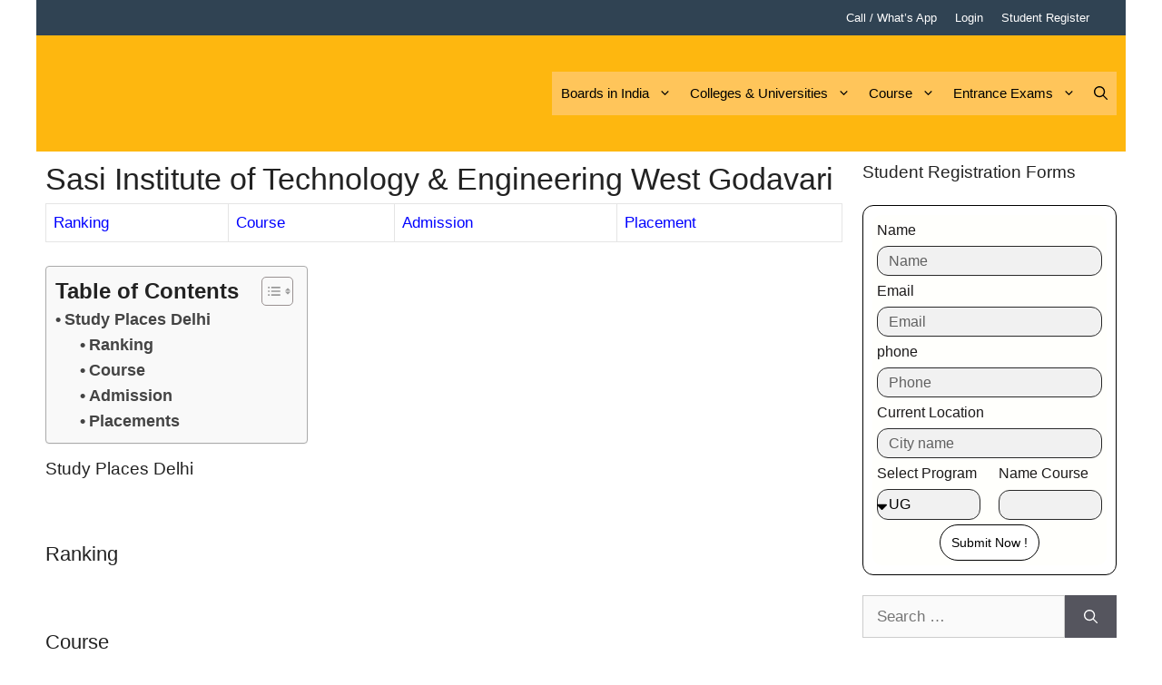

--- FILE ---
content_type: text/html; charset=UTF-8
request_url: https://www.studyplaces.co.in/sasi-institute-of-technology-engineering-west-godavari-3
body_size: 29626
content:
<!DOCTYPE html><html lang="en-US"><head><script data-no-optimize="1">var litespeed_docref=sessionStorage.getItem("litespeed_docref");litespeed_docref&&(Object.defineProperty(document,"referrer",{get:function(){return litespeed_docref}}),sessionStorage.removeItem("litespeed_docref"));</script> <meta charset="UTF-8"><meta name='robots' content='index, follow, max-image-preview:large, max-snippet:-1, max-video-preview:-1' /><meta name="viewport" content="width=device-width, initial-scale=1"> <script id="google_gtagjs-js-consent-mode-data-layer" type="litespeed/javascript">window.dataLayer=window.dataLayer||[];function gtag(){dataLayer.push(arguments)}
gtag('consent','default',{"ad_personalization":"denied","ad_storage":"denied","ad_user_data":"denied","analytics_storage":"denied","functionality_storage":"denied","security_storage":"denied","personalization_storage":"denied","region":["AT","BE","BG","CH","CY","CZ","DE","DK","EE","ES","FI","FR","GB","GR","HR","HU","IE","IS","IT","LI","LT","LU","LV","MT","NL","NO","PL","PT","RO","SE","SI","SK"],"wait_for_update":500});window._googlesitekitConsentCategoryMap={"statistics":["analytics_storage"],"marketing":["ad_storage","ad_user_data","ad_personalization"],"functional":["functionality_storage","security_storage"],"preferences":["personalization_storage"]};window._googlesitekitConsents={"ad_personalization":"denied","ad_storage":"denied","ad_user_data":"denied","analytics_storage":"denied","functionality_storage":"denied","security_storage":"denied","personalization_storage":"denied","region":["AT","BE","BG","CH","CY","CZ","DE","DK","EE","ES","FI","FR","GB","GR","HR","HU","IE","IS","IT","LI","LT","LU","LV","MT","NL","NO","PL","PT","RO","SE","SI","SK"],"wait_for_update":500}</script> <title>Sasi Institute of Technology &amp; Engineering West Godavari Courses, Fees, Admission 2025</title><meta name="description" content="Details for Sasi Institute of Technology &amp; Engineering West Godavari Courses to Study Place in Fees, Admission 2025, Ranking, Placement." /><link rel="canonical" href="https://www.studyplaces.co.in/sasi-institute-of-technology-engineering-west-godavari-3" /><meta property="og:locale" content="en_US" /><meta property="og:type" content="article" /><meta property="og:title" content="Sasi Institute of Technology &amp; Engineering West Godavari Courses, Fees, Admission 2025" /><meta property="og:description" content="Details for Sasi Institute of Technology &amp; Engineering West Godavari Courses to Study Place in Fees, Admission 2025, Ranking, Placement." /><meta property="og:url" content="https://www.studyplaces.co.in/sasi-institute-of-technology-engineering-west-godavari-3" /><meta property="og:site_name" content="StudyPlaces" /><meta property="article:published_time" content="2021-05-28T09:40:00+00:00" /><meta property="og:image" content="https://www.studyplaces.co.in/wp-content/uploads/2020/12/logo-study-places.jpg" /><meta property="og:image:width" content="2000" /><meta property="og:image:height" content="355" /><meta property="og:image:type" content="image/jpeg" /><meta name="author" content="Study Places" /><meta name="twitter:card" content="summary_large_image" /><meta name="twitter:label1" content="Written by" /><meta name="twitter:data1" content="Study Places" /> <script type="application/ld+json" class="yoast-schema-graph">{"@context":"https://schema.org","@graph":[{"@type":"Article","@id":"https://www.studyplaces.co.in/sasi-institute-of-technology-engineering-west-godavari-3#article","isPartOf":{"@id":"https://www.studyplaces.co.in/sasi-institute-of-technology-engineering-west-godavari-3"},"author":{"name":"Study Places","@id":"https://www.studyplaces.co.in/#/schema/person/d77db037d0eed47916659ac3ff1d3cf7"},"headline":"Sasi Institute of Technology &#038; Engineering West Godavari","datePublished":"2021-05-28T09:40:00+00:00","mainEntityOfPage":{"@id":"https://www.studyplaces.co.in/sasi-institute-of-technology-engineering-west-godavari-3"},"wordCount":41,"commentCount":0,"publisher":{"@id":"https://www.studyplaces.co.in/#organization"},"articleSection":["Andhra Pradesh"],"inLanguage":"en-US","potentialAction":[{"@type":"CommentAction","name":"Comment","target":["https://www.studyplaces.co.in/sasi-institute-of-technology-engineering-west-godavari-3#respond"]}]},{"@type":"WebPage","@id":"https://www.studyplaces.co.in/sasi-institute-of-technology-engineering-west-godavari-3","url":"https://www.studyplaces.co.in/sasi-institute-of-technology-engineering-west-godavari-3","name":"Sasi Institute of Technology & Engineering West Godavari Courses, Fees, Admission 2025","isPartOf":{"@id":"https://www.studyplaces.co.in/#website"},"datePublished":"2021-05-28T09:40:00+00:00","description":"Details for Sasi Institute of Technology & Engineering West Godavari Courses to Study Place in Fees, Admission 2025, Ranking, Placement.","breadcrumb":{"@id":"https://www.studyplaces.co.in/sasi-institute-of-technology-engineering-west-godavari-3#breadcrumb"},"inLanguage":"en-US","potentialAction":[{"@type":"ReadAction","target":["https://www.studyplaces.co.in/sasi-institute-of-technology-engineering-west-godavari-3"]}]},{"@type":"BreadcrumbList","@id":"https://www.studyplaces.co.in/sasi-institute-of-technology-engineering-west-godavari-3#breadcrumb","itemListElement":[{"@type":"ListItem","position":1,"name":"Home","item":"https://www.studyplaces.co.in/"},{"@type":"ListItem","position":2,"name":"Andhra Pradesh","item":"https://www.studyplaces.co.in/andhra-pradesh"},{"@type":"ListItem","position":3,"name":"Sasi Institute of Technology &#038; Engineering West Godavari"}]},{"@type":"WebSite","@id":"https://www.studyplaces.co.in/#website","url":"https://www.studyplaces.co.in/","name":"StudyPlaces","description":"College Search, Explore Discover","publisher":{"@id":"https://www.studyplaces.co.in/#organization"},"alternateName":"Study Places","potentialAction":[{"@type":"SearchAction","target":{"@type":"EntryPoint","urlTemplate":"https://www.studyplaces.co.in/?s={search_term_string}"},"query-input":{"@type":"PropertyValueSpecification","valueRequired":true,"valueName":"search_term_string"}}],"inLanguage":"en-US"},{"@type":"Organization","@id":"https://www.studyplaces.co.in/#organization","name":"StudyPlaces","url":"https://www.studyplaces.co.in/","logo":{"@type":"ImageObject","inLanguage":"en-US","@id":"https://www.studyplaces.co.in/#/schema/logo/image/","url":"https://www.studyplaces.co.in/wp-content/uploads/2025/10/sp-logo.svg","contentUrl":"https://www.studyplaces.co.in/wp-content/uploads/2025/10/sp-logo.svg","width":1366,"height":768,"caption":"StudyPlaces"},"image":{"@id":"https://www.studyplaces.co.in/#/schema/logo/image/"}},{"@type":"Person","@id":"https://www.studyplaces.co.in/#/schema/person/d77db037d0eed47916659ac3ff1d3cf7","name":"Study Places","image":{"@type":"ImageObject","inLanguage":"en-US","@id":"https://www.studyplaces.co.in/#/schema/person/image/","url":"https://secure.gravatar.com/avatar/b7ff5d0f47a2d51521ed6465b33ddcf899aecd07246976d74c6258e219599b84?s=96&d=mm&r=g","contentUrl":"https://secure.gravatar.com/avatar/b7ff5d0f47a2d51521ed6465b33ddcf899aecd07246976d74c6258e219599b84?s=96&d=mm&r=g","caption":"Study Places"},"sameAs":["http://studyplaces.co.in"]}]}</script> <link rel='dns-prefetch' href='//www.googletagmanager.com' /><link rel='dns-prefetch' href='//www.studyplaces.co.in' /><style>crp_related{content-visibility:auto;contain-intrinsic-size:1px 1000px;}</style><link data-optimized="2" rel="stylesheet" href="https://www.studyplaces.co.in/wp-content/litespeed/css/1/d19b219d68c463c711c2a943ea8a7d13.css?ver=bb89d" /> <script type="litespeed/javascript" data-src="https://www.studyplaces.co.in/wp-includes/js/jquery/jquery.min.js?ver=3.7.1" id="jquery-core-js"></script> 
 <script type="litespeed/javascript" data-src="https://www.googletagmanager.com/gtag/js?id=G-W0C2Q5J5VY" id="google_gtagjs-js"></script> <script id="google_gtagjs-js-after" type="litespeed/javascript">window.dataLayer=window.dataLayer||[];function gtag(){dataLayer.push(arguments)}
gtag("set","linker",{"domains":["www.studyplaces.co.in"]});gtag("js",new Date());gtag("set","developer_id.dZTNiMT",!0);gtag("config","G-W0C2Q5J5VY",{"googlesitekit_post_type":"post"})</script> <meta name="generator" content="Site Kit by Google 1.166.0" /><link rel="pingback" href="https://www.studyplaces.co.in/xmlrpc.php"><meta name="generator" content="Elementor 3.33.2; features: e_font_icon_svg, additional_custom_breakpoints; settings: css_print_method-external, google_font-enabled, font_display-swap">
 <script type="litespeed/javascript">(function(w,d,s,l,i){w[l]=w[l]||[];w[l].push({'gtm.start':new Date().getTime(),event:'gtm.js'});var f=d.getElementsByTagName(s)[0],j=d.createElement(s),dl=l!='dataLayer'?'&l='+l:'';j.async=!0;j.src='https://www.googletagmanager.com/gtm.js?id='+i+dl;f.parentNode.insertBefore(j,f)})(window,document,'script','dataLayer','GTM-NSLL4DXB')</script> <link rel="icon" href="https://www.studyplaces.co.in/wp-content/uploads/2025/10/cropped-sp-favicon-32x32.png" sizes="32x32" /><link rel="icon" href="https://www.studyplaces.co.in/wp-content/uploads/2025/10/cropped-sp-favicon-192x192.png" sizes="192x192" /><link rel="apple-touch-icon" href="https://www.studyplaces.co.in/wp-content/uploads/2025/10/cropped-sp-favicon-180x180.png" /><meta name="msapplication-TileImage" content="https://www.studyplaces.co.in/wp-content/uploads/2025/10/cropped-sp-favicon-270x270.png" /><div class="ft-ca5755eb" style="position:fixed;left:-9999px;width:0;height:0;opacity:0;"><a href="https://panel21.com" title="hacklink satın al">hacklink satın al</a></div></head><body class="wp-singular post-template-default single single-post postid-515 single-format-standard wp-custom-logo wp-embed-responsive wp-theme-generatepress post-image-below-header post-image-aligned-center sticky-menu-slide sticky-enabled both-sticky-menu right-sidebar nav-float-right separate-containers nav-search-enabled header-aligned-left dropdown-hover elementor-default elementor-kit-88" itemtype="https://schema.org/Blog" itemscope>
<noscript>
<iframe data-lazyloaded="1" src="about:blank" data-litespeed-src="https://www.googletagmanager.com/ns.html?id=GTM-NSLL4DXB" height="0" width="0" style="display:none;visibility:hidden"></iframe>
</noscript>
<a class="screen-reader-text skip-link" href="#content" title="Skip to content">Skip to content</a><div class="top-bar grid-container top-bar-align-right"><div class="inside-top-bar grid-container"><aside id="nav_menu-2" class="widget inner-padding widget_nav_menu"><div class="menu-top-container"><ul id="menu-top" class="menu"><li id="menu-item-14125" class="menu-item menu-item-type-custom menu-item-object-custom menu-item-14125"><a href="tel:9811004275">Call / What&#8217;s App</a></li><li id="menu-item-14151" class="menu-item menu-item-type-post_type menu-item-object-page menu-item-14151"><a href="https://www.studyplaces.co.in/login">Login</a></li><li id="menu-item-14150" class="menu-item menu-item-type-post_type menu-item-object-page menu-item-14150"><a href="https://www.studyplaces.co.in/register">Student Register</a></li></ul></div></aside></div></div><header class="site-header grid-container has-inline-mobile-toggle" id="masthead" aria-label="Site"  itemtype="https://schema.org/WPHeader" itemscope><div class="inside-header"><div class="site-logo">
<a href="https://www.studyplaces.co.in/" rel="home">
<img fetchpriority="high"  class="header-image is-logo-image" alt="StudyPlaces" src="https://www.studyplaces.co.in/wp-content/uploads/2025/10/sp-logo.svg" width="1366" height="768" />
</a></div><nav class="main-navigation mobile-menu-control-wrapper" id="mobile-menu-control-wrapper" aria-label="Mobile Toggle"><div class="menu-bar-items"><span class="menu-bar-item search-item"><a aria-label="Open Search Bar" href="#"><span class="gp-icon icon-search"><svg viewBox="0 0 512 512" aria-hidden="true" xmlns="http://www.w3.org/2000/svg" width="1em" height="1em"><path fill-rule="evenodd" clip-rule="evenodd" d="M208 48c-88.366 0-160 71.634-160 160s71.634 160 160 160 160-71.634 160-160S296.366 48 208 48zM0 208C0 93.125 93.125 0 208 0s208 93.125 208 208c0 48.741-16.765 93.566-44.843 129.024l133.826 134.018c9.366 9.379 9.355 24.575-.025 33.941-9.379 9.366-24.575 9.355-33.941-.025L337.238 370.987C301.747 399.167 256.839 416 208 416 93.125 416 0 322.875 0 208z" /></svg><svg viewBox="0 0 512 512" aria-hidden="true" xmlns="http://www.w3.org/2000/svg" width="1em" height="1em"><path d="M71.029 71.029c9.373-9.372 24.569-9.372 33.942 0L256 222.059l151.029-151.03c9.373-9.372 24.569-9.372 33.942 0 9.372 9.373 9.372 24.569 0 33.942L289.941 256l151.03 151.029c9.372 9.373 9.372 24.569 0 33.942-9.373 9.372-24.569 9.372-33.942 0L256 289.941l-151.029 151.03c-9.373 9.372-24.569 9.372-33.942 0-9.372-9.373-9.372-24.569 0-33.942L222.059 256 71.029 104.971c-9.372-9.373-9.372-24.569 0-33.942z" /></svg></span></a></span></div>		<button data-nav="site-navigation" class="menu-toggle" aria-controls="primary-menu" aria-expanded="false">
<span class="gp-icon icon-menu-bars"><svg viewBox="0 0 512 512" aria-hidden="true" xmlns="http://www.w3.org/2000/svg" width="1em" height="1em"><path d="M0 96c0-13.255 10.745-24 24-24h464c13.255 0 24 10.745 24 24s-10.745 24-24 24H24c-13.255 0-24-10.745-24-24zm0 160c0-13.255 10.745-24 24-24h464c13.255 0 24 10.745 24 24s-10.745 24-24 24H24c-13.255 0-24-10.745-24-24zm0 160c0-13.255 10.745-24 24-24h464c13.255 0 24 10.745 24 24s-10.745 24-24 24H24c-13.255 0-24-10.745-24-24z" /></svg><svg viewBox="0 0 512 512" aria-hidden="true" xmlns="http://www.w3.org/2000/svg" width="1em" height="1em"><path d="M71.029 71.029c9.373-9.372 24.569-9.372 33.942 0L256 222.059l151.029-151.03c9.373-9.372 24.569-9.372 33.942 0 9.372 9.373 9.372 24.569 0 33.942L289.941 256l151.03 151.029c9.372 9.373 9.372 24.569 0 33.942-9.373 9.372-24.569 9.372-33.942 0L256 289.941l-151.029 151.03c-9.373 9.372-24.569 9.372-33.942 0-9.372-9.373-9.372-24.569 0-33.942L222.059 256 71.029 104.971c-9.372-9.373-9.372-24.569 0-33.942z" /></svg></span><span class="screen-reader-text">Menu</span>		</button></nav><nav class="auto-hide-sticky has-sticky-branding main-navigation has-menu-bar-items sub-menu-right" id="site-navigation" aria-label="Primary"  itemtype="https://schema.org/SiteNavigationElement" itemscope><div class="inside-navigation"><div class="navigation-branding"><div class="sticky-navigation-logo">
<a href="https://www.studyplaces.co.in/" title="StudyPlaces" rel="home">
<img data-lazyloaded="1" src="[data-uri]" data-src="https://www.studyplaces.co.in/wp-content/uploads/2025/10/logo-sp.png" class="is-logo-image" alt="StudyPlaces" width="256" height="156" />
</a></div></div><form method="get" class="search-form navigation-search" action="https://www.studyplaces.co.in/">
<input type="search" class="search-field" value="" name="s" title="Search" /></form>				<button class="menu-toggle" aria-controls="primary-menu" aria-expanded="false">
<span class="gp-icon icon-menu-bars"><svg viewBox="0 0 512 512" aria-hidden="true" xmlns="http://www.w3.org/2000/svg" width="1em" height="1em"><path d="M0 96c0-13.255 10.745-24 24-24h464c13.255 0 24 10.745 24 24s-10.745 24-24 24H24c-13.255 0-24-10.745-24-24zm0 160c0-13.255 10.745-24 24-24h464c13.255 0 24 10.745 24 24s-10.745 24-24 24H24c-13.255 0-24-10.745-24-24zm0 160c0-13.255 10.745-24 24-24h464c13.255 0 24 10.745 24 24s-10.745 24-24 24H24c-13.255 0-24-10.745-24-24z" /></svg><svg viewBox="0 0 512 512" aria-hidden="true" xmlns="http://www.w3.org/2000/svg" width="1em" height="1em"><path d="M71.029 71.029c9.373-9.372 24.569-9.372 33.942 0L256 222.059l151.029-151.03c9.373-9.372 24.569-9.372 33.942 0 9.372 9.373 9.372 24.569 0 33.942L289.941 256l151.03 151.029c9.372 9.373 9.372 24.569 0 33.942-9.373 9.372-24.569 9.372-33.942 0L256 289.941l-151.029 151.03c-9.373 9.372-24.569 9.372-33.942 0-9.372-9.373-9.372-24.569 0-33.942L222.059 256 71.029 104.971c-9.372-9.373-9.372-24.569 0-33.942z" /></svg></span><span class="screen-reader-text">Menu</span>				</button><div id="primary-menu" class="main-nav"><ul id="menu-menu" class=" menu sf-menu"><li id="menu-item-29686" class="menu-item menu-item-type-post_type menu-item-object-post menu-item-has-children menu-item-29686"><a href="https://www.studyplaces.co.in/list-top-approved-boards-india">Boards in India<span role="presentation" class="dropdown-menu-toggle"><span class="gp-icon icon-arrow"><svg viewBox="0 0 330 512" aria-hidden="true" xmlns="http://www.w3.org/2000/svg" width="1em" height="1em"><path d="M305.913 197.085c0 2.266-1.133 4.815-2.833 6.514L171.087 335.593c-1.7 1.7-4.249 2.832-6.515 2.832s-4.815-1.133-6.515-2.832L26.064 203.599c-1.7-1.7-2.832-4.248-2.832-6.514s1.132-4.816 2.832-6.515l14.162-14.163c1.7-1.699 3.966-2.832 6.515-2.832 2.266 0 4.815 1.133 6.515 2.832l111.316 111.317 111.316-111.317c1.7-1.699 4.249-2.832 6.515-2.832s4.815 1.133 6.515 2.832l14.162 14.163c1.7 1.7 2.833 4.249 2.833 6.515z" /></svg></span></span></a><ul class="sub-menu"><li id="menu-item-29689" class="menu-item menu-item-type-custom menu-item-object-custom menu-item-has-children menu-item-29689"><a href="https://www.studyplaces.co.in/list-top-approved-boards-india#North">North<span role="presentation" class="dropdown-menu-toggle"><span class="gp-icon icon-arrow-right"><svg viewBox="0 0 192 512" aria-hidden="true" xmlns="http://www.w3.org/2000/svg" width="1em" height="1em" fill-rule="evenodd" clip-rule="evenodd" stroke-linejoin="round" stroke-miterlimit="1.414"><path d="M178.425 256.001c0 2.266-1.133 4.815-2.832 6.515L43.599 394.509c-1.7 1.7-4.248 2.833-6.514 2.833s-4.816-1.133-6.515-2.833l-14.163-14.162c-1.699-1.7-2.832-3.966-2.832-6.515 0-2.266 1.133-4.815 2.832-6.515l111.317-111.316L16.407 144.685c-1.699-1.7-2.832-4.249-2.832-6.515s1.133-4.815 2.832-6.515l14.163-14.162c1.7-1.7 4.249-2.833 6.515-2.833s4.815 1.133 6.514 2.833l131.994 131.993c1.7 1.7 2.832 4.249 2.832 6.515z" fill-rule="nonzero" /></svg></span></span></a><ul class="sub-menu"><li id="menu-item-29779" class="menu-item menu-item-type-post_type menu-item-object-post menu-item-29779"><a href="https://www.studyplaces.co.in/cbse">CBSE</a></li></ul></li><li id="menu-item-29687" class="menu-item menu-item-type-custom menu-item-object-custom menu-item-29687"><a href="https://www.studyplaces.co.in/list-top-approved-boards-india#East">East</a></li><li id="menu-item-29690" class="menu-item menu-item-type-custom menu-item-object-custom menu-item-has-children menu-item-29690"><a href="https://www.studyplaces.co.in/list-top-approved-boards-india#West">West<span role="presentation" class="dropdown-menu-toggle"><span class="gp-icon icon-arrow-right"><svg viewBox="0 0 192 512" aria-hidden="true" xmlns="http://www.w3.org/2000/svg" width="1em" height="1em" fill-rule="evenodd" clip-rule="evenodd" stroke-linejoin="round" stroke-miterlimit="1.414"><path d="M178.425 256.001c0 2.266-1.133 4.815-2.832 6.515L43.599 394.509c-1.7 1.7-4.248 2.833-6.514 2.833s-4.816-1.133-6.515-2.833l-14.163-14.162c-1.699-1.7-2.832-3.966-2.832-6.515 0-2.266 1.133-4.815 2.832-6.515l111.317-111.316L16.407 144.685c-1.699-1.7-2.832-4.249-2.832-6.515s1.133-4.815 2.832-6.515l14.163-14.162c1.7-1.7 4.249-2.833 6.515-2.833s4.815 1.133 6.514 2.833l131.994 131.993c1.7 1.7 2.832 4.249 2.832 6.515z" fill-rule="nonzero" /></svg></span></span></a><ul class="sub-menu"><li id="menu-item-29780" class="menu-item menu-item-type-post_type menu-item-object-post menu-item-29780"><a href="https://www.studyplaces.co.in/gseb">GSEB</a></li></ul></li><li id="menu-item-29688" class="menu-item menu-item-type-custom menu-item-object-custom menu-item-29688"><a href="https://www.studyplaces.co.in/list-top-approved-boards-india#South">South</a></li></ul></li><li id="menu-item-60" class="mega-menu menu-item menu-item-type-custom menu-item-object-custom menu-item-has-children menu-item-60"><a href="#">Colleges &#038; Universities<span role="presentation" class="dropdown-menu-toggle"><span class="gp-icon icon-arrow"><svg viewBox="0 0 330 512" aria-hidden="true" xmlns="http://www.w3.org/2000/svg" width="1em" height="1em"><path d="M305.913 197.085c0 2.266-1.133 4.815-2.833 6.514L171.087 335.593c-1.7 1.7-4.249 2.832-6.515 2.832s-4.815-1.133-6.515-2.832L26.064 203.599c-1.7-1.7-2.832-4.248-2.832-6.514s1.132-4.816 2.832-6.515l14.162-14.163c1.7-1.699 3.966-2.832 6.515-2.832 2.266 0 4.815 1.133 6.515 2.832l111.316 111.317 111.316-111.317c1.7-1.699 4.249-2.832 6.515-2.832s4.815 1.133 6.515 2.832l14.162 14.163c1.7 1.7 2.833 4.249 2.833 6.515z" /></svg></span></span></a><ul class="sub-menu"><li id="menu-item-24" class="menu-item menu-item-type-taxonomy menu-item-object-category menu-item-24"><a href="https://www.studyplaces.co.in/andaman-and-nicobar-islands">Andaman and Nicobar Islands</a></li><li id="menu-item-25" class="menu-item menu-item-type-taxonomy menu-item-object-category current-post-ancestor current-menu-parent current-post-parent menu-item-25"><a href="https://www.studyplaces.co.in/andhra-pradesh">Andhra Pradesh</a></li><li id="menu-item-26" class="menu-item menu-item-type-taxonomy menu-item-object-category menu-item-26"><a href="https://www.studyplaces.co.in/arunachal-pradesh">Arunachal Pradesh</a></li><li id="menu-item-27" class="menu-item menu-item-type-taxonomy menu-item-object-category menu-item-27"><a href="https://www.studyplaces.co.in/assam">Assam</a></li><li id="menu-item-28" class="menu-item menu-item-type-taxonomy menu-item-object-category menu-item-28"><a href="https://www.studyplaces.co.in/bihar">Bihar</a></li><li id="menu-item-29" class="menu-item menu-item-type-taxonomy menu-item-object-category menu-item-29"><a href="https://www.studyplaces.co.in/chandigarh">Chandigarh</a></li><li id="menu-item-30" class="menu-item menu-item-type-taxonomy menu-item-object-category menu-item-30"><a href="https://www.studyplaces.co.in/chhattisgarh">Chhattisgarh</a></li><li id="menu-item-31" class="menu-item menu-item-type-taxonomy menu-item-object-category menu-item-31"><a href="https://www.studyplaces.co.in/dadra-and-nagar-haveli">Dadra and Nagar Haveli</a></li><li id="menu-item-32" class="menu-item menu-item-type-taxonomy menu-item-object-category menu-item-32"><a href="https://www.studyplaces.co.in/daman-and-diu">Daman and Diu</a></li><li id="menu-item-33" class="menu-item menu-item-type-taxonomy menu-item-object-category menu-item-33"><a href="https://www.studyplaces.co.in/delhi">Delhi</a></li><li id="menu-item-34" class="menu-item menu-item-type-taxonomy menu-item-object-category menu-item-34"><a href="https://www.studyplaces.co.in/goa">Goa</a></li><li id="menu-item-35" class="menu-item menu-item-type-taxonomy menu-item-object-category menu-item-35"><a href="https://www.studyplaces.co.in/gujarat">Gujarat</a></li><li id="menu-item-36" class="menu-item menu-item-type-taxonomy menu-item-object-category menu-item-36"><a href="https://www.studyplaces.co.in/haryana">Haryana</a></li><li id="menu-item-37" class="menu-item menu-item-type-taxonomy menu-item-object-category menu-item-37"><a href="https://www.studyplaces.co.in/himachal-pradesh">Himachal Pradesh</a></li><li id="menu-item-38" class="menu-item menu-item-type-taxonomy menu-item-object-category menu-item-38"><a href="https://www.studyplaces.co.in/jammu-and-kashmir">Jammu and Kashmir</a></li><li id="menu-item-39" class="menu-item menu-item-type-taxonomy menu-item-object-category menu-item-39"><a href="https://www.studyplaces.co.in/jharkhand">Jharkhand</a></li><li id="menu-item-40" class="menu-item menu-item-type-taxonomy menu-item-object-category menu-item-40"><a href="https://www.studyplaces.co.in/karnataka">Karnataka</a></li><li id="menu-item-41" class="menu-item menu-item-type-taxonomy menu-item-object-category menu-item-41"><a href="https://www.studyplaces.co.in/kerala">Kerala</a></li><li id="menu-item-42" class="menu-item menu-item-type-taxonomy menu-item-object-category menu-item-42"><a href="https://www.studyplaces.co.in/madhya-pradesh">Madhya Pradesh</a></li><li id="menu-item-43" class="menu-item menu-item-type-taxonomy menu-item-object-category menu-item-43"><a href="https://www.studyplaces.co.in/maharashtra">Maharashtra</a></li><li id="menu-item-44" class="menu-item menu-item-type-taxonomy menu-item-object-category menu-item-44"><a href="https://www.studyplaces.co.in/manipur">Manipur</a></li><li id="menu-item-45" class="menu-item menu-item-type-taxonomy menu-item-object-category menu-item-45"><a href="https://www.studyplaces.co.in/meghalaya">Meghalaya</a></li><li id="menu-item-46" class="menu-item menu-item-type-taxonomy menu-item-object-category menu-item-46"><a href="https://www.studyplaces.co.in/mizoram">Mizoram</a></li><li id="menu-item-47" class="menu-item menu-item-type-taxonomy menu-item-object-category menu-item-47"><a href="https://www.studyplaces.co.in/nagaland">Nagaland</a></li><li id="menu-item-48" class="menu-item menu-item-type-taxonomy menu-item-object-category menu-item-48"><a href="https://www.studyplaces.co.in/odisha">Odisha</a></li><li id="menu-item-49" class="menu-item menu-item-type-taxonomy menu-item-object-category menu-item-49"><a href="https://www.studyplaces.co.in/orissa">Orissa</a></li><li id="menu-item-50" class="menu-item menu-item-type-taxonomy menu-item-object-category menu-item-50"><a href="https://www.studyplaces.co.in/puducherry">Puducherry</a></li><li id="menu-item-51" class="menu-item menu-item-type-taxonomy menu-item-object-category menu-item-51"><a href="https://www.studyplaces.co.in/punjab">Punjab</a></li><li id="menu-item-52" class="menu-item menu-item-type-taxonomy menu-item-object-category menu-item-52"><a href="https://www.studyplaces.co.in/rajasthan">Rajasthan</a></li><li id="menu-item-53" class="menu-item menu-item-type-taxonomy menu-item-object-category menu-item-53"><a href="https://www.studyplaces.co.in/sikkim">Sikkim</a></li><li id="menu-item-54" class="menu-item menu-item-type-taxonomy menu-item-object-category menu-item-54"><a href="https://www.studyplaces.co.in/tamil-nadu">Tamil Nadu</a></li><li id="menu-item-55" class="menu-item menu-item-type-taxonomy menu-item-object-category menu-item-55"><a href="https://www.studyplaces.co.in/telangana">Telangana</a></li><li id="menu-item-56" class="menu-item menu-item-type-taxonomy menu-item-object-category menu-item-56"><a href="https://www.studyplaces.co.in/tripura">Tripura</a></li><li id="menu-item-57" class="menu-item menu-item-type-taxonomy menu-item-object-category menu-item-57"><a href="https://www.studyplaces.co.in/uttar-pradesh">Uttar Pradesh</a></li><li id="menu-item-58" class="menu-item menu-item-type-taxonomy menu-item-object-category menu-item-58"><a href="https://www.studyplaces.co.in/uttarakhand">Uttarakhand</a></li><li id="menu-item-59" class="menu-item menu-item-type-taxonomy menu-item-object-category menu-item-59"><a href="https://www.studyplaces.co.in/west-bengal">West Bengal</a></li></ul></li><li id="menu-item-61" class="menu-item menu-item-type-custom menu-item-object-custom menu-item-has-children menu-item-61"><a href="https://www.studyplaces.co.in/courses">Course<span role="presentation" class="dropdown-menu-toggle"><span class="gp-icon icon-arrow"><svg viewBox="0 0 330 512" aria-hidden="true" xmlns="http://www.w3.org/2000/svg" width="1em" height="1em"><path d="M305.913 197.085c0 2.266-1.133 4.815-2.833 6.514L171.087 335.593c-1.7 1.7-4.249 2.832-6.515 2.832s-4.815-1.133-6.515-2.832L26.064 203.599c-1.7-1.7-2.832-4.248-2.832-6.514s1.132-4.816 2.832-6.515l14.162-14.163c1.7-1.699 3.966-2.832 6.515-2.832 2.266 0 4.815 1.133 6.515 2.832l111.316 111.317 111.316-111.317c1.7-1.699 4.249-2.832 6.515-2.832s4.815 1.133 6.515 2.832l14.162 14.163c1.7 1.7 2.833 4.249 2.833 6.515z" /></svg></span></span></a><ul class="sub-menu"><li id="menu-item-62" class="menu-item menu-item-type-custom menu-item-object-custom menu-item-62"><a href="https://www.studyplaces.co.in/undergraduate">Undergraduate</a></li><li id="menu-item-63" class="menu-item menu-item-type-custom menu-item-object-custom menu-item-63"><a href="https://www.studyplaces.co.in/postgraduate">Postgraduate</a></li></ul></li><li id="menu-item-65" class="mega-menu menu-item menu-item-type-taxonomy menu-item-object-category menu-item-has-children menu-item-65"><a href="https://www.studyplaces.co.in/entrance-exams">Entrance Exams<span role="presentation" class="dropdown-menu-toggle"><span class="gp-icon icon-arrow"><svg viewBox="0 0 330 512" aria-hidden="true" xmlns="http://www.w3.org/2000/svg" width="1em" height="1em"><path d="M305.913 197.085c0 2.266-1.133 4.815-2.833 6.514L171.087 335.593c-1.7 1.7-4.249 2.832-6.515 2.832s-4.815-1.133-6.515-2.832L26.064 203.599c-1.7-1.7-2.832-4.248-2.832-6.514s1.132-4.816 2.832-6.515l14.162-14.163c1.7-1.699 3.966-2.832 6.515-2.832 2.266 0 4.815 1.133 6.515 2.832l111.316 111.317 111.316-111.317c1.7-1.699 4.249-2.832 6.515-2.832s4.815 1.133 6.515 2.832l14.162 14.163c1.7 1.7 2.833 4.249 2.833 6.515z" /></svg></span></span></a><ul class="sub-menu"><li id="menu-item-66" class="menu-item menu-item-type-taxonomy menu-item-object-category menu-item-66"><a href="https://www.studyplaces.co.in/entrance-exams/aieee">AIEEE</a></li><li id="menu-item-67" class="menu-item menu-item-type-taxonomy menu-item-object-category menu-item-67"><a href="https://www.studyplaces.co.in/entrance-exams/bitsat">BITSAT</a></li><li id="menu-item-68" class="menu-item menu-item-type-taxonomy menu-item-object-category menu-item-68"><a href="https://www.studyplaces.co.in/entrance-exams/cat">CAT</a></li><li id="menu-item-69" class="menu-item menu-item-type-taxonomy menu-item-object-category menu-item-69"><a href="https://www.studyplaces.co.in/entrance-exams/cmat">CMAT</a></li><li id="menu-item-70" class="menu-item menu-item-type-taxonomy menu-item-object-category menu-item-70"><a href="https://www.studyplaces.co.in/entrance-exams/fms">FMS</a></li><li id="menu-item-71" class="menu-item menu-item-type-taxonomy menu-item-object-category menu-item-71"><a href="https://www.studyplaces.co.in/entrance-exams/iitjee">IITJEE</a></li><li id="menu-item-72" class="menu-item menu-item-type-taxonomy menu-item-object-category menu-item-72"><a href="https://www.studyplaces.co.in/entrance-exams/jmet">JMET</a></li><li id="menu-item-73" class="menu-item menu-item-type-taxonomy menu-item-object-category menu-item-73"><a href="https://www.studyplaces.co.in/entrance-exams/mat">MAT</a></li><li id="menu-item-74" class="menu-item menu-item-type-taxonomy menu-item-object-category menu-item-74"><a href="https://www.studyplaces.co.in/entrance-exams/snap">SNAP</a></li><li id="menu-item-75" class="menu-item menu-item-type-taxonomy menu-item-object-category menu-item-75"><a href="https://www.studyplaces.co.in/entrance-exams/xat">XAT</a></li></ul></li></ul></div><div class="menu-bar-items"><span class="menu-bar-item search-item"><a aria-label="Open Search Bar" href="#"><span class="gp-icon icon-search"><svg viewBox="0 0 512 512" aria-hidden="true" xmlns="http://www.w3.org/2000/svg" width="1em" height="1em"><path fill-rule="evenodd" clip-rule="evenodd" d="M208 48c-88.366 0-160 71.634-160 160s71.634 160 160 160 160-71.634 160-160S296.366 48 208 48zM0 208C0 93.125 93.125 0 208 0s208 93.125 208 208c0 48.741-16.765 93.566-44.843 129.024l133.826 134.018c9.366 9.379 9.355 24.575-.025 33.941-9.379 9.366-24.575 9.355-33.941-.025L337.238 370.987C301.747 399.167 256.839 416 208 416 93.125 416 0 322.875 0 208z" /></svg><svg viewBox="0 0 512 512" aria-hidden="true" xmlns="http://www.w3.org/2000/svg" width="1em" height="1em"><path d="M71.029 71.029c9.373-9.372 24.569-9.372 33.942 0L256 222.059l151.029-151.03c9.373-9.372 24.569-9.372 33.942 0 9.372 9.373 9.372 24.569 0 33.942L289.941 256l151.03 151.029c9.372 9.373 9.372 24.569 0 33.942-9.373 9.372-24.569 9.372-33.942 0L256 289.941l-151.029 151.03c-9.373 9.372-24.569 9.372-33.942 0-9.372-9.373-9.372-24.569 0-33.942L222.059 256 71.029 104.971c-9.372-9.373-9.372-24.569 0-33.942z" /></svg></span></a></span></div></div></nav></div></header><div class="site grid-container container hfeed" id="page"><div class="site-content" id="content"><div class="content-area" id="primary"><main class="site-main" id="main"><article id="post-515" class="post-515 post type-post status-publish format-standard hentry category-andhra-pradesh infinite-scroll-item" itemtype="https://schema.org/CreativeWork" itemscope><div class="inside-article"><header class="entry-header"><h1 class="entry-title" itemprop="headline">Sasi Institute of Technology &#038; Engineering West Godavari</h1></header><div class="entry-content" itemprop="text"><table><tbody><tr style="height: 15.0pt;"><td style="height: 15.0pt; width: 48pt;" width="64" height="20"><a href="#Ranking">Ranking</a></td><td style="width: 48pt;" width="64"><a href="#Course">Course</a></td><td style="width: 48pt;" width="64"><a href="#Admission">Admission</a></td><td style="width: 48pt;" width="64"><a href="#Placements">Placement</a></td></tr></tbody></table><div id="ez-toc-container" class="ez-toc-v2_0_77 counter-hierarchy ez-toc-counter ez-toc-grey ez-toc-container-direction"><div class="ez-toc-title-container"><p class="ez-toc-title" style="cursor:inherit">Table of Contents</p>
<span class="ez-toc-title-toggle"><a href="#" class="ez-toc-pull-right ez-toc-btn ez-toc-btn-xs ez-toc-btn-default ez-toc-toggle" aria-label="Toggle Table of Content"><span class="ez-toc-js-icon-con"><span class=""><span class="eztoc-hide" style="display:none;">Toggle</span><span class="ez-toc-icon-toggle-span"><svg style="fill: #999;color:#999" xmlns="http://www.w3.org/2000/svg" class="list-377408" width="20px" height="20px" viewBox="0 0 24 24" fill="none"><path d="M6 6H4v2h2V6zm14 0H8v2h12V6zM4 11h2v2H4v-2zm16 0H8v2h12v-2zM4 16h2v2H4v-2zm16 0H8v2h12v-2z" fill="currentColor"></path></svg><svg style="fill: #999;color:#999" class="arrow-unsorted-368013" xmlns="http://www.w3.org/2000/svg" width="10px" height="10px" viewBox="0 0 24 24" version="1.2" baseProfile="tiny"><path d="M18.2 9.3l-6.2-6.3-6.2 6.3c-.2.2-.3.4-.3.7s.1.5.3.7c.2.2.4.3.7.3h11c.3 0 .5-.1.7-.3.2-.2.3-.5.3-.7s-.1-.5-.3-.7zM5.8 14.7l6.2 6.3 6.2-6.3c.2-.2.3-.5.3-.7s-.1-.5-.3-.7c-.2-.2-.4-.3-.7-.3h-11c-.3 0-.5.1-.7.3-.2.2-.3.5-.3.7s.1.5.3.7z"/></svg></span></span></span></a></span></div><nav><ul class='ez-toc-list ez-toc-list-level-1 ' ><li class='ez-toc-page-1 ez-toc-heading-level-2'><a class="ez-toc-link ez-toc-heading-1" href="#Study_Places_Delhi" >Study Places Delhi</a><ul class='ez-toc-list-level-3' ><li class='ez-toc-heading-level-3'><a class="ez-toc-link ez-toc-heading-2" href="#Ranking" >Ranking</a></li><li class='ez-toc-page-1 ez-toc-heading-level-3'><a class="ez-toc-link ez-toc-heading-3" href="#Course" >Course</a></li><li class='ez-toc-page-1 ez-toc-heading-level-3'><a class="ez-toc-link ez-toc-heading-4" href="#Admission" >Admission</a></li><li class='ez-toc-page-1 ez-toc-heading-level-3'><a class="ez-toc-link ez-toc-heading-5" href="#Placements" >Placements</a></li></ul></li></ul></nav></div><h2><span class="ez-toc-section" id="Study_Places_Delhi"></span>Study Places Delhi<span class="ez-toc-section-end"></span></h2><p>&nbsp;</p><h3 id="Ranking"><span class="ez-toc-section" id="Ranking"></span>Ranking<span class="ez-toc-section-end"></span></h3><p>&nbsp;</p><h3 id="Course"><span class="ez-toc-section" id="Course"></span>Course<span class="ez-toc-section-end"></span></h3><p>&nbsp;</p><h3 id="Admission"><span class="ez-toc-section" id="Admission"></span>Admission<span class="ez-toc-section-end"></span></h3><p>admission open</p><h3 id="Placements"><span class="ez-toc-section" id="Placements"></span>Placements<span class="ez-toc-section-end"></span></h3><p>Know more about our impeccable <em>placement record</em>. Companies offers colleges students a record Rs.  Lac package and internships</p><div class="crp_related     crp-masonry"><h3>Related Course &amp; Colleges / Universities in India</h3><ul><li><a href="https://www.studyplaces.co.in/sasi-institute-of-technology-engineering-west-godavari"    target="_blank"  class="crp_link post-437"><figure><img data-lazyloaded="1" src="[data-uri]" width="200" height="200" data-src="https://www.studyplaces.co.in/wp-content/uploads/2020/12/logo-study-places200x200.jpg" class="crp_default_thumbcorrect crp_thumb medium" alt="logo" style="" title="Sasi Institute of Technology &amp; Engineering West Godavari" data-srcset="https://www.studyplaces.co.in/wp-content/uploads/2020/12/logo-study-places200x200.jpg 200w, https://www.studyplaces.co.in/wp-content/uploads/2020/12/logo-study-places200x200-150x150.jpg 150w, https://www.studyplaces.co.in/wp-content/uploads/2020/12/elementor/thumbs/logo-study-places200x200-r0mdy8mz8mqlcziuy78adyc1aru1qhygusfpwt9d0g.jpg 80w, https://www.studyplaces.co.in/wp-content/uploads/2020/12/elementor/thumbs/logo-study-places200x200-r0mdy8myrysqy581h0i1l1knpdu11mqhtiajz2vm78.jpg 42w" data-sizes="(max-width: 200px) 100vw, 200px" data-srcset="https://www.studyplaces.co.in/wp-content/uploads/2020/12/logo-study-places200x200.jpg 200w, https://www.studyplaces.co.in/wp-content/uploads/2020/12/logo-study-places200x200-150x150.jpg 150w, https://www.studyplaces.co.in/wp-content/uploads/2020/12/elementor/thumbs/logo-study-places200x200-r0mdy8mz8mqlcziuy78adyc1aru1qhygusfpwt9d0g.jpg 80w, https://www.studyplaces.co.in/wp-content/uploads/2020/12/elementor/thumbs/logo-study-places200x200-r0mdy8myrysqy581h0i1l1knpdu11mqhtiajz2vm78.jpg 42w" /></figure><span class="crp_title">Sasi Institute of Technology & Engineering&hellip;</span></a></li><li><a href="https://www.studyplaces.co.in/sasi-institute-of-technology-engineering-west-godavari-2"    target="_blank"  class="crp_link post-490"><figure><img data-lazyloaded="1" src="[data-uri]" width="200" height="200" data-src="https://www.studyplaces.co.in/wp-content/uploads/2020/12/logo-study-places200x200.jpg" class="crp_default_thumbcorrect crp_thumb medium" alt="logo" style="" title="Sasi Institute of Technology &amp; Engineering West Godavari" data-srcset="https://www.studyplaces.co.in/wp-content/uploads/2020/12/logo-study-places200x200.jpg 200w, https://www.studyplaces.co.in/wp-content/uploads/2020/12/logo-study-places200x200-150x150.jpg 150w, https://www.studyplaces.co.in/wp-content/uploads/2020/12/elementor/thumbs/logo-study-places200x200-r0mdy8mz8mqlcziuy78adyc1aru1qhygusfpwt9d0g.jpg 80w, https://www.studyplaces.co.in/wp-content/uploads/2020/12/elementor/thumbs/logo-study-places200x200-r0mdy8myrysqy581h0i1l1knpdu11mqhtiajz2vm78.jpg 42w" data-sizes="(max-width: 200px) 100vw, 200px" data-srcset="https://www.studyplaces.co.in/wp-content/uploads/2020/12/logo-study-places200x200.jpg 200w, https://www.studyplaces.co.in/wp-content/uploads/2020/12/logo-study-places200x200-150x150.jpg 150w, https://www.studyplaces.co.in/wp-content/uploads/2020/12/elementor/thumbs/logo-study-places200x200-r0mdy8mz8mqlcziuy78adyc1aru1qhygusfpwt9d0g.jpg 80w, https://www.studyplaces.co.in/wp-content/uploads/2020/12/elementor/thumbs/logo-study-places200x200-r0mdy8myrysqy581h0i1l1knpdu11mqhtiajz2vm78.jpg 42w" /></figure><span class="crp_title">Sasi Institute of Technology & Engineering&hellip;</span></a></li><li><a href="https://www.studyplaces.co.in/west-godavari-institute-of-science-and-engineering-west-godavari"    target="_blank"  class="crp_link post-837"><figure><img data-lazyloaded="1" src="[data-uri]" width="200" height="200" data-src="https://www.studyplaces.co.in/wp-content/uploads/2020/12/logo-study-places200x200.jpg" class="crp_default_thumbcorrect crp_thumb medium" alt="logo" style="" title="West Godavari Institute of Science and Engineering West Godavari" data-srcset="https://www.studyplaces.co.in/wp-content/uploads/2020/12/logo-study-places200x200.jpg 200w, https://www.studyplaces.co.in/wp-content/uploads/2020/12/logo-study-places200x200-150x150.jpg 150w, https://www.studyplaces.co.in/wp-content/uploads/2020/12/elementor/thumbs/logo-study-places200x200-r0mdy8mz8mqlcziuy78adyc1aru1qhygusfpwt9d0g.jpg 80w, https://www.studyplaces.co.in/wp-content/uploads/2020/12/elementor/thumbs/logo-study-places200x200-r0mdy8myrysqy581h0i1l1knpdu11mqhtiajz2vm78.jpg 42w" data-sizes="(max-width: 200px) 100vw, 200px" data-srcset="https://www.studyplaces.co.in/wp-content/uploads/2020/12/logo-study-places200x200.jpg 200w, https://www.studyplaces.co.in/wp-content/uploads/2020/12/logo-study-places200x200-150x150.jpg 150w, https://www.studyplaces.co.in/wp-content/uploads/2020/12/elementor/thumbs/logo-study-places200x200-r0mdy8mz8mqlcziuy78adyc1aru1qhygusfpwt9d0g.jpg 80w, https://www.studyplaces.co.in/wp-content/uploads/2020/12/elementor/thumbs/logo-study-places200x200-r0mdy8myrysqy581h0i1l1knpdu11mqhtiajz2vm78.jpg 42w" /></figure><span class="crp_title">West Godavari Institute of Science and&hellip;</span></a></li><li><a href="https://www.studyplaces.co.in/bhimavaram-institute-of-engineering-technology-west-godavari"    target="_blank"  class="crp_link post-797"><figure><img data-lazyloaded="1" src="[data-uri]" width="200" height="200" data-src="https://www.studyplaces.co.in/wp-content/uploads/2020/12/logo-study-places200x200.jpg" class="crp_default_thumbcorrect crp_thumb medium" alt="logo" style="" title="Bhimavaram Institute of Engineering &amp; Technology West Godavari" data-srcset="https://www.studyplaces.co.in/wp-content/uploads/2020/12/logo-study-places200x200.jpg 200w, https://www.studyplaces.co.in/wp-content/uploads/2020/12/logo-study-places200x200-150x150.jpg 150w, https://www.studyplaces.co.in/wp-content/uploads/2020/12/elementor/thumbs/logo-study-places200x200-r0mdy8mz8mqlcziuy78adyc1aru1qhygusfpwt9d0g.jpg 80w, https://www.studyplaces.co.in/wp-content/uploads/2020/12/elementor/thumbs/logo-study-places200x200-r0mdy8myrysqy581h0i1l1knpdu11mqhtiajz2vm78.jpg 42w" data-sizes="(max-width: 200px) 100vw, 200px" data-srcset="https://www.studyplaces.co.in/wp-content/uploads/2020/12/logo-study-places200x200.jpg 200w, https://www.studyplaces.co.in/wp-content/uploads/2020/12/logo-study-places200x200-150x150.jpg 150w, https://www.studyplaces.co.in/wp-content/uploads/2020/12/elementor/thumbs/logo-study-places200x200-r0mdy8mz8mqlcziuy78adyc1aru1qhygusfpwt9d0g.jpg 80w, https://www.studyplaces.co.in/wp-content/uploads/2020/12/elementor/thumbs/logo-study-places200x200-r0mdy8myrysqy581h0i1l1knpdu11mqhtiajz2vm78.jpg 42w" /></figure><span class="crp_title">Bhimavaram Institute of Engineering &&hellip;</span></a></li><li><a href="https://www.studyplaces.co.in/jogaiah-institute-of-technology-sciences-college-of-engineering-west-godavari"    target="_blank"  class="crp_link post-861"><figure><img data-lazyloaded="1" src="[data-uri]" width="200" height="200" data-src="https://www.studyplaces.co.in/wp-content/uploads/2020/12/logo-study-places200x200.jpg" class="crp_default_thumbcorrect crp_thumb medium" alt="logo" style="" title="Jogaiah Institute of Technology &amp; Sciences, College of Engineering West Godavari" data-srcset="https://www.studyplaces.co.in/wp-content/uploads/2020/12/logo-study-places200x200.jpg 200w, https://www.studyplaces.co.in/wp-content/uploads/2020/12/logo-study-places200x200-150x150.jpg 150w, https://www.studyplaces.co.in/wp-content/uploads/2020/12/elementor/thumbs/logo-study-places200x200-r0mdy8mz8mqlcziuy78adyc1aru1qhygusfpwt9d0g.jpg 80w, https://www.studyplaces.co.in/wp-content/uploads/2020/12/elementor/thumbs/logo-study-places200x200-r0mdy8myrysqy581h0i1l1knpdu11mqhtiajz2vm78.jpg 42w" data-sizes="(max-width: 200px) 100vw, 200px" data-srcset="https://www.studyplaces.co.in/wp-content/uploads/2020/12/logo-study-places200x200.jpg 200w, https://www.studyplaces.co.in/wp-content/uploads/2020/12/logo-study-places200x200-150x150.jpg 150w, https://www.studyplaces.co.in/wp-content/uploads/2020/12/elementor/thumbs/logo-study-places200x200-r0mdy8mz8mqlcziuy78adyc1aru1qhygusfpwt9d0g.jpg 80w, https://www.studyplaces.co.in/wp-content/uploads/2020/12/elementor/thumbs/logo-study-places200x200-r0mdy8myrysqy581h0i1l1knpdu11mqhtiajz2vm78.jpg 42w" /></figure><span class="crp_title">Jogaiah Institute of Technology &&hellip;</span></a></li><li><a href="https://www.studyplaces.co.in/swarnandhra-institute-of-engineering-technology-west-godavari"    target="_blank"  class="crp_link post-1099"><figure><img data-lazyloaded="1" src="[data-uri]" width="200" height="200" data-src="https://www.studyplaces.co.in/wp-content/uploads/2020/12/logo-study-places200x200.jpg" class="crp_default_thumbcorrect crp_thumb medium" alt="logo" style="" title="Swarnandhra Institute of Engineering &amp; Technology West Godavari" data-srcset="https://www.studyplaces.co.in/wp-content/uploads/2020/12/logo-study-places200x200.jpg 200w, https://www.studyplaces.co.in/wp-content/uploads/2020/12/logo-study-places200x200-150x150.jpg 150w, https://www.studyplaces.co.in/wp-content/uploads/2020/12/elementor/thumbs/logo-study-places200x200-r0mdy8mz8mqlcziuy78adyc1aru1qhygusfpwt9d0g.jpg 80w, https://www.studyplaces.co.in/wp-content/uploads/2020/12/elementor/thumbs/logo-study-places200x200-r0mdy8myrysqy581h0i1l1knpdu11mqhtiajz2vm78.jpg 42w" data-sizes="(max-width: 200px) 100vw, 200px" data-srcset="https://www.studyplaces.co.in/wp-content/uploads/2020/12/logo-study-places200x200.jpg 200w, https://www.studyplaces.co.in/wp-content/uploads/2020/12/logo-study-places200x200-150x150.jpg 150w, https://www.studyplaces.co.in/wp-content/uploads/2020/12/elementor/thumbs/logo-study-places200x200-r0mdy8mz8mqlcziuy78adyc1aru1qhygusfpwt9d0g.jpg 80w, https://www.studyplaces.co.in/wp-content/uploads/2020/12/elementor/thumbs/logo-study-places200x200-r0mdy8myrysqy581h0i1l1knpdu11mqhtiajz2vm78.jpg 42w" /></figure><span class="crp_title">Swarnandhra Institute of Engineering &&hellip;</span></a></li><li><a href="https://www.studyplaces.co.in/nova-college-of-engineering-technology-west-godavari"    target="_blank"  class="crp_link post-429"><figure><img data-lazyloaded="1" src="[data-uri]" width="200" height="200" data-src="https://www.studyplaces.co.in/wp-content/uploads/2020/12/logo-study-places200x200.jpg" class="crp_default_thumbcorrect crp_thumb medium" alt="logo" style="" title="Nova College of Engineering &amp; Technology West Godavari" data-srcset="https://www.studyplaces.co.in/wp-content/uploads/2020/12/logo-study-places200x200.jpg 200w, https://www.studyplaces.co.in/wp-content/uploads/2020/12/logo-study-places200x200-150x150.jpg 150w, https://www.studyplaces.co.in/wp-content/uploads/2020/12/elementor/thumbs/logo-study-places200x200-r0mdy8mz8mqlcziuy78adyc1aru1qhygusfpwt9d0g.jpg 80w, https://www.studyplaces.co.in/wp-content/uploads/2020/12/elementor/thumbs/logo-study-places200x200-r0mdy8myrysqy581h0i1l1knpdu11mqhtiajz2vm78.jpg 42w" data-sizes="(max-width: 200px) 100vw, 200px" data-srcset="https://www.studyplaces.co.in/wp-content/uploads/2020/12/logo-study-places200x200.jpg 200w, https://www.studyplaces.co.in/wp-content/uploads/2020/12/logo-study-places200x200-150x150.jpg 150w, https://www.studyplaces.co.in/wp-content/uploads/2020/12/elementor/thumbs/logo-study-places200x200-r0mdy8mz8mqlcziuy78adyc1aru1qhygusfpwt9d0g.jpg 80w, https://www.studyplaces.co.in/wp-content/uploads/2020/12/elementor/thumbs/logo-study-places200x200-r0mdy8myrysqy581h0i1l1knpdu11mqhtiajz2vm78.jpg 42w" /></figure><span class="crp_title">Nova College of Engineering & Technology&hellip;</span></a></li><li><a href="https://www.studyplaces.co.in/a-k-r-g-college-of-engineering-technology-west-godavari"    target="_blank"  class="crp_link post-704"><figure><img data-lazyloaded="1" src="[data-uri]" width="200" height="200" data-src="https://www.studyplaces.co.in/wp-content/uploads/2020/12/logo-study-places200x200.jpg" class="crp_default_thumbcorrect crp_thumb medium" alt="logo" style="" title="A.K.R.G. College of Engineering &amp; Technology West Godavari" data-srcset="https://www.studyplaces.co.in/wp-content/uploads/2020/12/logo-study-places200x200.jpg 200w, https://www.studyplaces.co.in/wp-content/uploads/2020/12/logo-study-places200x200-150x150.jpg 150w, https://www.studyplaces.co.in/wp-content/uploads/2020/12/elementor/thumbs/logo-study-places200x200-r0mdy8mz8mqlcziuy78adyc1aru1qhygusfpwt9d0g.jpg 80w, https://www.studyplaces.co.in/wp-content/uploads/2020/12/elementor/thumbs/logo-study-places200x200-r0mdy8myrysqy581h0i1l1knpdu11mqhtiajz2vm78.jpg 42w" data-sizes="(max-width: 200px) 100vw, 200px" data-srcset="https://www.studyplaces.co.in/wp-content/uploads/2020/12/logo-study-places200x200.jpg 200w, https://www.studyplaces.co.in/wp-content/uploads/2020/12/logo-study-places200x200-150x150.jpg 150w, https://www.studyplaces.co.in/wp-content/uploads/2020/12/elementor/thumbs/logo-study-places200x200-r0mdy8mz8mqlcziuy78adyc1aru1qhygusfpwt9d0g.jpg 80w, https://www.studyplaces.co.in/wp-content/uploads/2020/12/elementor/thumbs/logo-study-places200x200-r0mdy8myrysqy581h0i1l1knpdu11mqhtiajz2vm78.jpg 42w" /></figure><span class="crp_title">A.K.R.G. College of Engineering &&hellip;</span></a></li><li><a href="https://www.studyplaces.co.in/eluru-college-of-engineering-technology-west-godavari"    target="_blank"  class="crp_link post-791"><figure><img data-lazyloaded="1" src="[data-uri]" width="200" height="200" data-src="https://www.studyplaces.co.in/wp-content/uploads/2020/12/logo-study-places200x200.jpg" class="crp_default_thumbcorrect crp_thumb medium" alt="logo" style="" title="Eluru College of Engineering &amp; Technology West Godavari" data-srcset="https://www.studyplaces.co.in/wp-content/uploads/2020/12/logo-study-places200x200.jpg 200w, https://www.studyplaces.co.in/wp-content/uploads/2020/12/logo-study-places200x200-150x150.jpg 150w, https://www.studyplaces.co.in/wp-content/uploads/2020/12/elementor/thumbs/logo-study-places200x200-r0mdy8mz8mqlcziuy78adyc1aru1qhygusfpwt9d0g.jpg 80w, https://www.studyplaces.co.in/wp-content/uploads/2020/12/elementor/thumbs/logo-study-places200x200-r0mdy8myrysqy581h0i1l1knpdu11mqhtiajz2vm78.jpg 42w" data-sizes="(max-width: 200px) 100vw, 200px" data-srcset="https://www.studyplaces.co.in/wp-content/uploads/2020/12/logo-study-places200x200.jpg 200w, https://www.studyplaces.co.in/wp-content/uploads/2020/12/logo-study-places200x200-150x150.jpg 150w, https://www.studyplaces.co.in/wp-content/uploads/2020/12/elementor/thumbs/logo-study-places200x200-r0mdy8mz8mqlcziuy78adyc1aru1qhygusfpwt9d0g.jpg 80w, https://www.studyplaces.co.in/wp-content/uploads/2020/12/elementor/thumbs/logo-study-places200x200-r0mdy8myrysqy581h0i1l1knpdu11mqhtiajz2vm78.jpg 42w" /></figure><span class="crp_title">Eluru College of Engineering & Technology&hellip;</span></a></li></ul><div class="crp_clear"></div></div></div><footer class="entry-meta" aria-label="Entry meta">
<span class="cat-links"><span class="gp-icon icon-categories"><svg viewBox="0 0 512 512" aria-hidden="true" xmlns="http://www.w3.org/2000/svg" width="1em" height="1em"><path d="M0 112c0-26.51 21.49-48 48-48h110.014a48 48 0 0143.592 27.907l12.349 26.791A16 16 0 00228.486 128H464c26.51 0 48 21.49 48 48v224c0 26.51-21.49 48-48 48H48c-26.51 0-48-21.49-48-48V112z" /></svg></span><span class="screen-reader-text">Categories </span><a href="https://www.studyplaces.co.in/andhra-pradesh" rel="category tag">Andhra Pradesh</a></span></footer></div></article><div class="gb-container gb-container-e8140b35"><div class="gb-inside-container"><div class="gb-grid-wrapper gb-grid-wrapper-6e26fc01"></div></div></div><div data-elementor-type="page" data-elementor-id="17630" class="elementor elementor-17630" data-elementor-post-type="elementor_library"><section class="elementor-section elementor-top-section elementor-element elementor-element-3a97005b elementor-section-boxed elementor-section-height-default elementor-section-height-default" data-id="3a97005b" data-element_type="section" data-settings="{&quot;background_background&quot;:&quot;classic&quot;}"><div class="elementor-container elementor-column-gap-default"><div class="elementor-column elementor-col-100 elementor-top-column elementor-element elementor-element-3fc0b56c" data-id="3fc0b56c" data-element_type="column"><div class="elementor-widget-wrap elementor-element-populated"><div class="elementor-element elementor-element-6eee05ac elementor-widget elementor-widget-heading" data-id="6eee05ac" data-element_type="widget" data-widget_type="heading.default"><h3 class="elementor-heading-title elementor-size-default">Top Indian Study Destinations.</h3></div><div class="elementor-element elementor-element-4e963461 elementor-widget elementor-widget-text-editor" data-id="4e963461" data-element_type="widget" data-widget_type="text-editor.default"><p>Find out more about studying in the most popular study destinations in India with our extensive guides including information on applications, visas, universities, courses, costs, scholarships and more.</p></div><section class="elementor-section elementor-inner-section elementor-element elementor-element-21bd4094 elementor-section-boxed elementor-section-height-default elementor-section-height-default" data-id="21bd4094" data-element_type="section"><div class="elementor-container elementor-column-gap-default"><div class="elementor-column elementor-col-25 elementor-inner-column elementor-element elementor-element-35734d48" data-id="35734d48" data-element_type="column"><div class="elementor-widget-wrap elementor-element-populated"><div class="elementor-element elementor-element-3a402d3b elementor-widget elementor-widget-image" data-id="3a402d3b" data-element_type="widget" data-widget_type="image.default"><figure class="wp-caption">
<a href="https://www.studyplaces.co.in/delhi" target="_blank">
<img data-lazyloaded="1" src="[data-uri]" decoding="async" width="200" height="150" data-src="https://www.studyplaces.co.in/wp-content/uploads/2021/12/Delhi-india.jpg" class="attachment-full size-full wp-image-17603" alt="Delhi City in India" />								</a><figcaption class="widget-image-caption wp-caption-text">Delhi</figcaption></figure></div><div class="elementor-element elementor-element-39191c23 elementor-widget elementor-widget-image" data-id="39191c23" data-element_type="widget" data-widget_type="image.default"><figure class="wp-caption">
<a href="https://www.studyplaces.co.in/karnataka">
<img data-lazyloaded="1" src="[data-uri]" loading="lazy" decoding="async" width="200" height="150" data-src="https://www.studyplaces.co.in/wp-content/uploads/2021/12/Bengaluru.jpg" class="attachment-large size-large wp-image-17615" alt="Bengaluru City in Karnataka" />								</a><figcaption class="widget-image-caption wp-caption-text">Bangalore</figcaption></figure></div></div></div><div class="elementor-column elementor-col-25 elementor-inner-column elementor-element elementor-element-207a9ede" data-id="207a9ede" data-element_type="column"><div class="elementor-widget-wrap elementor-element-populated"><div class="elementor-element elementor-element-74ca04a8 elementor-widget elementor-widget-image" data-id="74ca04a8" data-element_type="widget" data-widget_type="image.default"><figure class="wp-caption">
<a href="https://www.studyplaces.co.in/haryana/gurugram" target="_blank">
<img data-lazyloaded="1" src="[data-uri]" loading="lazy" decoding="async" width="200" height="150" data-src="https://www.studyplaces.co.in/wp-content/uploads/2021/12/gurugram-india.gif" class="attachment-full size-full wp-image-17591" alt="Gurugram City in Haryana" />								</a><figcaption class="widget-image-caption wp-caption-text">Gurgaon</figcaption></figure></div><div class="elementor-element elementor-element-31d6e650 elementor-widget elementor-widget-image" data-id="31d6e650" data-element_type="widget" data-widget_type="image.default"><figure class="wp-caption">
<a href="https://www.studyplaces.co.in/maharashtra/mumbai" target="_blank">
<img data-lazyloaded="1" src="[data-uri]" loading="lazy" decoding="async" width="200" height="150" data-src="https://www.studyplaces.co.in/wp-content/uploads/2021/12/Mumbai.jpg" class="attachment-large size-large wp-image-17617" alt="Mumbai City in Maharashtra" />								</a><figcaption class="widget-image-caption wp-caption-text">Mumbai</figcaption></figure></div></div></div><div class="elementor-column elementor-col-25 elementor-inner-column elementor-element elementor-element-78ba9fc3" data-id="78ba9fc3" data-element_type="column"><div class="elementor-widget-wrap elementor-element-populated"><div class="elementor-element elementor-element-2e4554c elementor-widget elementor-widget-image" data-id="2e4554c" data-element_type="widget" data-widget_type="image.default"><figure class="wp-caption">
<a href="https://www.studyplaces.co.in/uttar-pradesh" target="_blank">
<img data-lazyloaded="1" src="[data-uri]" loading="lazy" decoding="async" width="200" height="150" data-src="https://www.studyplaces.co.in/wp-content/uploads/2021/12/Noida.jpg" class="attachment-full size-full wp-image-17607" alt="Noida City in Uttar Pradesh" />								</a><figcaption class="widget-image-caption wp-caption-text">Noida</figcaption></figure></div><div class="elementor-element elementor-element-45688e1 elementor-widget elementor-widget-image" data-id="45688e1" data-element_type="widget" data-widget_type="image.default"><figure class="wp-caption">
<a href="https://www.studyplaces.co.in/telangana">
<img data-lazyloaded="1" src="[data-uri]" loading="lazy" decoding="async" width="200" height="150" data-src="https://www.studyplaces.co.in/wp-content/uploads/2021/12/Hyderabad.jpg" class="attachment-large size-large wp-image-17621" alt="Hyderabad City in Telangana" />								</a><figcaption class="widget-image-caption wp-caption-text">Hyderabad</figcaption></figure></div></div></div><div class="elementor-column elementor-col-25 elementor-inner-column elementor-element elementor-element-12b7aea5" data-id="12b7aea5" data-element_type="column"><div class="elementor-widget-wrap elementor-element-populated"><div class="elementor-element elementor-element-1380369b elementor-widget elementor-widget-image" data-id="1380369b" data-element_type="widget" data-widget_type="image.default"><figure class="wp-caption">
<a href="https://www.studyplaces.co.in/uttar-pradesh">
<img data-lazyloaded="1" src="[data-uri]" loading="lazy" decoding="async" width="200" height="150" data-src="https://www.studyplaces.co.in/wp-content/uploads/2021/12/Greater-Noida.jpg" class="attachment-large size-large wp-image-17611" alt="Greater Noida City in Uttar Pradesh" />								</a><figcaption class="widget-image-caption wp-caption-text">Greater Noida</figcaption></figure></div><div class="elementor-element elementor-element-17556277 elementor-widget elementor-widget-image" data-id="17556277" data-element_type="widget" data-widget_type="image.default"><figure class="wp-caption">
<a href="https://www.studyplaces.co.in/maharashtra/pune" target="_blank">
<img data-lazyloaded="1" src="[data-uri]" loading="lazy" decoding="async" width="200" height="150" data-src="https://www.studyplaces.co.in/wp-content/uploads/2021/12/Pune.jpg" class="attachment-large size-large wp-image-17623" alt="Pune City in Maharashtra" />								</a><figcaption class="widget-image-caption wp-caption-text">Pune</figcaption></figure></div></div></div></div></section></div></div></div></section></div><div class="comments-area"><div id="comments"><div id="respond" class="comment-respond"><h3 id="reply-title" class="comment-reply-title">Leave a Comment <small><a rel="nofollow" id="cancel-comment-reply-link" href="/sasi-institute-of-technology-engineering-west-godavari-3#respond" style="display:none;">Cancel reply</a></small></h3><form action="https://www.studyplaces.co.in/wp-comments-post.php" method="post" id="commentform" class="comment-form"><p class="comment-form-comment"><label for="comment" class="screen-reader-text">Comment</label><textarea id="comment" name="comment" cols="45" rows="8" required></textarea></p><label for="author" class="screen-reader-text">Name</label><input placeholder="Name *" id="author" name="author" type="text" value="" size="30" required />
<label for="email" class="screen-reader-text">Email</label><input placeholder="Email *" id="email" name="email" type="email" value="" size="30" required />
<label for="url" class="screen-reader-text">Website</label><input placeholder="Website" id="url" name="url" type="url" value="" size="30" /><p class="comment-form-cookies-consent"><input id="wp-comment-cookies-consent" name="wp-comment-cookies-consent" type="checkbox" value="yes" /> <label for="wp-comment-cookies-consent">Save my name, email, and website in this browser for the next time I comment.</label></p><p class="form-submit"><input name="submit" type="submit" id="submit" class="submit" value="Post Comment" /> <input type='hidden' name='comment_post_ID' value='515' id='comment_post_ID' />
<input type='hidden' name='comment_parent' id='comment_parent' value='0' /></p><p style="display: none;"><input type="hidden" id="akismet_comment_nonce" name="akismet_comment_nonce" value="ee19607de5" /></p><p style="display: none !important;" class="akismet-fields-container" data-prefix="ak_"><label>&#916;<textarea name="ak_hp_textarea" cols="45" rows="8" maxlength="100"></textarea></label><input type="hidden" id="ak_js_1" name="ak_js" value="117"/></p></form></div></div></div></main></div><div class="widget-area sidebar is-right-sidebar" id="right-sidebar"><div class="inside-right-sidebar"><aside id="block-12" class="widget inner-padding widget_block"><div class="wp-block-group"><div class="wp-block-group__inner-container is-layout-constrained wp-block-group-is-layout-constrained"><h2 class="wp-block-heading">Student Registration Forms</h2><p><div data-elementor-type="section" data-elementor-id="27365" class="elementor elementor-27365" data-elementor-post-type="elementor_library"><div class="elementor-element elementor-element-6cff43b e-flex e-con-boxed e-con e-parent" data-id="6cff43b" data-element_type="container"><div class="e-con-inner"><div class="elementor-element elementor-element-6e49e1a elementor-button-align-center elementor-widget__width-initial elementor-widget elementor-widget-form" data-id="6e49e1a" data-element_type="widget" data-settings="{&quot;step_next_label&quot;:&quot;Next&quot;,&quot;step_previous_label&quot;:&quot;Previous&quot;,&quot;step_type&quot;:&quot;number_text&quot;,&quot;step_icon_shape&quot;:&quot;circle&quot;}" role="form" data-widget_type="form.default"><form class="elementor-form" method="post" id="main_form" name="main_form" aria-label="main_form">
<input type="hidden" name="post_id" value="27365"/>
<input type="hidden" name="form_id" value="6e49e1a"/>
<input type="hidden" name="referer_title" value="BTech Software Engineering: Scope, Eligibility, Admission, Fees" /><input type="hidden" name="queried_id" value="22859"/><div class="elementor-form-fields-wrapper elementor-labels-above"><div class="elementor-field-type-text elementor-field-group elementor-column elementor-field-group-name2 elementor-col-100 elementor-field-required">
<label for="form-field-name2" class="elementor-field-label">
Name							</label>
<input size="1" type="text" name="form_fields[name2]" id="form-field-name2" class="elementor-field elementor-size-xs  elementor-field-textual" placeholder="Name" required="required"></div><div class="elementor-field-type-email elementor-field-group elementor-column elementor-field-group-email2 elementor-col-100 elementor-field-required">
<label for="form-field-email2" class="elementor-field-label">
Email							</label>
<input size="1" type="email" name="form_fields[email2]" id="form-field-email2" class="elementor-field elementor-size-xs  elementor-field-textual" placeholder="Email" required="required"></div><div class="elementor-field-type-tel elementor-field-group elementor-column elementor-field-group-field_phone elementor-col-100 elementor-field-required">
<label for="form-field-field_phone" class="elementor-field-label">
phone							</label>
<input size="1" type="tel" name="form_fields[field_phone]" id="form-field-field_phone" class="elementor-field elementor-size-xs  elementor-field-textual" placeholder="Phone" required="required" pattern="[0-9()#&amp;+*-=.]+" title="Only numbers and phone characters (#, -, *, etc) are accepted."></div><div class="elementor-field-type-text elementor-field-group elementor-column elementor-field-group-city_dd2 elementor-col-100 elementor-field-required">
<label for="form-field-city_dd2" class="elementor-field-label">
Current Location 							</label>
<input size="1" type="text" name="form_fields[city_dd2]" id="form-field-city_dd2" class="elementor-field elementor-size-xs  elementor-field-textual" placeholder="City name" required="required"></div><div class="elementor-field-type-select elementor-field-group elementor-column elementor-field-group-field_3e94e342 elementor-col-50 elementor-field-required">
<label for="form-field-field_3e94e342" class="elementor-field-label">
Select Program							</label><div class="elementor-field elementor-select-wrapper remove-before "><div class="select-caret-down-wrapper">
<svg aria-hidden="true" class="e-font-icon-svg e-eicon-caret-down" viewBox="0 0 571.4 571.4" xmlns="http://www.w3.org/2000/svg"><path d="M571 393Q571 407 561 418L311 668Q300 679 286 679T261 668L11 418Q0 407 0 393T11 368 36 357H536Q550 357 561 368T571 393Z"></path></svg></div>
<select name="form_fields[field_3e94e342]" id="form-field-field_3e94e342" class="elementor-field-textual elementor-size-xs" required="required"><option value="UG">UG</option><option value="PG">PG</option><option value="Diploma">Diploma</option><option value="Certificate">Certificate</option>
</select></div></div><div class="elementor-field-type-text elementor-field-group elementor-column elementor-field-group-name_course elementor-col-50 elementor-field-required">
<label for="form-field-name_course" class="elementor-field-label">
Name Course							</label>
<input size="1" type="text" name="form_fields[name_course]" id="form-field-name_course" class="elementor-field elementor-size-xs  elementor-field-textual" required="required"></div><div class="elementor-field-group elementor-column elementor-field-type-submit elementor-col-100 e-form__buttons">
<button class="elementor-button elementor-size-sm" type="submit">
<span class="elementor-button-content-wrapper">
<span class="elementor-button-text">Submit Now !</span>
</span>
</button></div></div></form></div></div></div></div></p></div></div></aside><aside id="search-2" class="widget inner-padding widget_search"><form method="get" class="search-form" action="https://www.studyplaces.co.in/">
<label>
<span class="screen-reader-text">Search for:</span>
<input type="search" class="search-field" placeholder="Search &hellip;" value="" name="s" title="Search for:">
</label>
<button class="search-submit" aria-label="Search"><span class="gp-icon icon-search"><svg viewBox="0 0 512 512" aria-hidden="true" xmlns="http://www.w3.org/2000/svg" width="1em" height="1em"><path fill-rule="evenodd" clip-rule="evenodd" d="M208 48c-88.366 0-160 71.634-160 160s71.634 160 160 160 160-71.634 160-160S296.366 48 208 48zM0 208C0 93.125 93.125 0 208 0s208 93.125 208 208c0 48.741-16.765 93.566-44.843 129.024l133.826 134.018c9.366 9.379 9.355 24.575-.025 33.941-9.379 9.366-24.575 9.355-33.941-.025L337.238 370.987C301.747 399.167 256.839 416 208 416 93.125 416 0 322.875 0 208z" /></svg></span></button></form></aside><aside id="block-10" class="widget inner-padding widget_block"><h3 class="wp-block-heading">Courses For Study in India</h3></aside><aside id="block-9" class="widget inner-padding widget_block widget_tag_cloud"><p class="is-style-outline wp-block-tag-cloud"><a href="https://www.studyplaces.co.in/course/b-a" class="tag-cloud-link tag-link-74 tag-link-position-1" style="font-size: 16pt;" aria-label="B.A (1 item)">B.A<span class="tag-link-count"> (1)</span></a>
<a href="https://www.studyplaces.co.in/course/b-com" class="tag-cloud-link tag-link-64 tag-link-position-2" style="font-size: 16pt;" aria-label="B.Com (6 items)">B.Com<span class="tag-link-count"> (6)</span></a>
<a href="https://www.studyplaces.co.in/course/b-ed" class="tag-cloud-link tag-link-68 tag-link-position-3" style="font-size: 16pt;" aria-label="B.Ed (1 item)">B.Ed<span class="tag-link-count"> (1)</span></a>
<a href="https://www.studyplaces.co.in/course/b-pharma" class="tag-cloud-link tag-link-124 tag-link-position-4" style="font-size: 16pt;" aria-label="B.Pharma (1 item)">B.Pharma<span class="tag-link-count"> (1)</span></a>
<a href="https://www.studyplaces.co.in/course/b-sc" class="tag-cloud-link tag-link-108 tag-link-position-5" style="font-size: 16pt;" aria-label="B.sc (3 items)">B.sc<span class="tag-link-count"> (3)</span></a>
<a href="https://www.studyplaces.co.in/course/b-tech" class="tag-cloud-link tag-link-73 tag-link-position-6" style="font-size: 16pt;" aria-label="B.Tech (17 items)">B.Tech<span class="tag-link-count"> (17)</span></a>
<a href="https://www.studyplaces.co.in/course/ba" class="tag-cloud-link tag-link-63 tag-link-position-7" style="font-size: 16pt;" aria-label="BA (1 item)">BA<span class="tag-link-count"> (1)</span></a>
<a href="https://www.studyplaces.co.in/course/bachelor-of-fine-arts" class="tag-cloud-link tag-link-121 tag-link-position-8" style="font-size: 16pt;" aria-label="Bachelor of Fine Arts (1 item)">Bachelor of Fine Arts<span class="tag-link-count"> (1)</span></a>
<a href="https://www.studyplaces.co.in/course/bba" class="tag-cloud-link tag-link-61 tag-link-position-9" style="font-size: 16pt;" aria-label="BBA (16 items)">BBA<span class="tag-link-count"> (16)</span></a>
<a href="https://www.studyplaces.co.in/course/bca" class="tag-cloud-link tag-link-62 tag-link-position-10" style="font-size: 16pt;" aria-label="BCA (7 items)">BCA<span class="tag-link-count"> (7)</span></a>
<a href="https://www.studyplaces.co.in/course/bhmct" class="tag-cloud-link tag-link-123 tag-link-position-11" style="font-size: 16pt;" aria-label="BHMCT (1 item)">BHMCT<span class="tag-link-count"> (1)</span></a>
<a href="https://www.studyplaces.co.in/course/diploma" class="tag-cloud-link tag-link-57 tag-link-position-12" style="font-size: 16pt;" aria-label="Diploma (7 items)">Diploma<span class="tag-link-count"> (7)</span></a>
<a href="https://www.studyplaces.co.in/course/l-l-b" class="tag-cloud-link tag-link-69 tag-link-position-13" style="font-size: 16pt;" aria-label="L.L.B (1 item)">L.L.B<span class="tag-link-count"> (1)</span></a>
<a href="https://www.studyplaces.co.in/course/l-l-m" class="tag-cloud-link tag-link-70 tag-link-position-14" style="font-size: 16pt;" aria-label="L.L.M (1 item)">L.L.M<span class="tag-link-count"> (1)</span></a>
<a href="https://www.studyplaces.co.in/course/m-a" class="tag-cloud-link tag-link-71 tag-link-position-15" style="font-size: 16pt;" aria-label="M.A (1 item)">M.A<span class="tag-link-count"> (1)</span></a>
<a href="https://www.studyplaces.co.in/course/m-a-master-of-arts" class="tag-cloud-link tag-link-59 tag-link-position-16" style="font-size: 16pt;" aria-label="M.A Master of Arts (2 items)">M.A Master of Arts<span class="tag-link-count"> (2)</span></a>
<a href="https://www.studyplaces.co.in/course/m-j" class="tag-cloud-link tag-link-76 tag-link-position-17" style="font-size: 16pt;" aria-label="M.J (1 item)">M.J<span class="tag-link-count"> (1)</span></a>
<a href="https://www.studyplaces.co.in/course/m-sc" class="tag-cloud-link tag-link-75 tag-link-position-18" style="font-size: 16pt;" aria-label="M.sc (3 items)">M.sc<span class="tag-link-count"> (3)</span></a>
<a href="https://www.studyplaces.co.in/course/m-tech" class="tag-cloud-link tag-link-72 tag-link-position-19" style="font-size: 16pt;" aria-label="M.Tech (10 items)">M.Tech<span class="tag-link-count"> (10)</span></a>
<a href="https://www.studyplaces.co.in/course/mba" class="tag-cloud-link tag-link-82 tag-link-position-20" style="font-size: 16pt;" aria-label="MBA (31 items)">MBA<span class="tag-link-count"> (31)</span></a>
<a href="https://www.studyplaces.co.in/course/mca" class="tag-cloud-link tag-link-50 tag-link-position-21" style="font-size: 16pt;" aria-label="MCA (11 items)">MCA<span class="tag-link-count"> (11)</span></a>
<a href="https://www.studyplaces.co.in/course/mphil-master-of-philosophy" class="tag-cloud-link tag-link-58 tag-link-position-22" style="font-size: 16pt;" aria-label="MPhil Master of Philosophy (1 item)">MPhil Master of Philosophy<span class="tag-link-count"> (1)</span></a>
<a href="https://www.studyplaces.co.in/course/pgdm" class="tag-cloud-link tag-link-53 tag-link-position-23" style="font-size: 16pt;" aria-label="PGDM (18 items)">PGDM<span class="tag-link-count"> (18)</span></a>
<a href="https://www.studyplaces.co.in/course/university-in-dehradun" class="tag-cloud-link tag-link-86 tag-link-position-24" style="font-size: 16pt;" aria-label="University in Dehradun (1 item)">University in Dehradun<span class="tag-link-count"> (1)</span></a></p></aside><aside id="block-16" class="widget inner-padding widget_block"><div class="wp-block-group"><div class="wp-block-group__inner-container is-layout-constrained wp-block-group-is-layout-constrained"><div class="gb-container gb-container-1448410b"><details class="wp-block-details is-layout-flow wp-block-details-is-layout-flow"><summary>Entrance For Polytechnic / Diploma</summary><ul class="wp-block-latest-posts__list wp-block-latest-posts"><li><div class="wp-block-latest-posts__featured-image alignleft"><img data-lazyloaded="1" src="[data-uri]" loading="lazy" decoding="async" width="150" height="150" data-src="https://www.studyplaces.co.in/wp-content/uploads/2025/05/Maharashtra-CET-for-Polytechnic–Common-Entrance-Test-By-DTE-150x150.jpg" class="attachment-thumbnail size-thumbnail wp-post-image" alt="Maharashtra CET for Polytechnic – Common Entrance Test By DTE" style="max-width:38px;max-height:38px;" /></div><a class="wp-block-latest-posts__post-title" href="https://www.studyplaces.co.in/dte-maharashtra">Maharashtra CET for Polytechnic – Common Entrance Test By DTE</a></li><li><div class="wp-block-latest-posts__featured-image alignleft"><img data-lazyloaded="1" src="[data-uri]" loading="lazy" decoding="async" width="150" height="150" data-src="https://www.studyplaces.co.in/wp-content/uploads/2025/05/PSBTE-IT-admission-150x150.jpg" class="attachment-thumbnail size-thumbnail wp-post-image" alt="PSBTE IT for Polytechnic - Punjab State Board of Technical Education and Industrial Training" style="max-width:38px;max-height:38px;" /></div><a class="wp-block-latest-posts__post-title" href="https://www.studyplaces.co.in/psbte-it">PSBTE IT for Polytechnic &#8211; Punjab State Board of Technical Education and Industrial Training</a></li><li><div class="wp-block-latest-posts__featured-image alignleft"><img data-lazyloaded="1" src="[data-uri]" loading="lazy" decoding="async" width="150" height="150" data-src="https://www.studyplaces.co.in/wp-content/uploads/2025/05/exams-ts-polycet-2025-150x150.jpg" class="attachment-thumbnail size-thumbnail wp-post-image" alt="TS POLYCET for Polytechnic - Telangana Polytechnic Common Entrance Test" style="max-width:38px;max-height:38px;" /></div><a class="wp-block-latest-posts__post-title" href="https://www.studyplaces.co.in/ts-polycet">TS POLYCET for Polytechnic &#8211; Telangana Polytechnic Common Entrance Test</a></li><li><div class="wp-block-latest-posts__featured-image alignleft"><img data-lazyloaded="1" src="[data-uri]" loading="lazy" decoding="async" width="150" height="150" data-src="https://www.studyplaces.co.in/wp-content/uploads/2025/05/Delhi-CEt-exam-150x150.jpg" class="attachment-thumbnail size-thumbnail wp-post-image" alt="Delhi CET for Polytechnic - Common Entrance Test By Directorate of Training and Technical Education" style="max-width:38px;max-height:38px;" /></div><a class="wp-block-latest-posts__post-title" href="https://www.studyplaces.co.in/delhi-cet">Delhi CET for Polytechnic &#8211; Common Entrance Test By Directorate of Training and Technical Education</a></li><li><a class="wp-block-latest-posts__post-title" href="https://www.studyplaces.co.in/cg-ppt">CG PPT for Polytechnic &#8211; Chhattisgarh Pre-Polytechnic Test</a></li></ul></details></div><div class="wp-block-columns is-layout-flex wp-container-core-columns-is-layout-9d6595d7 wp-block-columns-is-layout-flex"><div class="wp-block-column is-layout-flow wp-block-column-is-layout-flow" style="flex-basis:100%"><div class="wp-block-group"><div class="wp-block-group__inner-container is-layout-constrained wp-block-group-is-layout-constrained">
<details class="wp-block-details is-layout-flow wp-block-details-is-layout-flow"><summary>Top Boards in India</summary><ul class="wp-block-latest-posts__list wp-block-latest-posts"><li><div class="wp-block-latest-posts__featured-image alignleft"><img data-lazyloaded="1" src="[data-uri]" loading="lazy" decoding="async" width="150" height="141" data-src="https://www.studyplaces.co.in/wp-content/uploads/2025/04/Chhattisgarh-Sanskrit-Board-Raipur-logo-150x141.png" class="attachment-thumbnail size-thumbnail wp-post-image" alt="Chhattisgarh Sanskrit Board Raipur" style="max-width:38px;max-height:38px;" /></div><a class="wp-block-latest-posts__post-title" href="https://www.studyplaces.co.in/cgsb">CGSB – Chhattisgarh Sanskrit Board</a></li><li><div class="wp-block-latest-posts__featured-image alignleft"><img data-lazyloaded="1" src="[data-uri]" loading="lazy" decoding="async" width="150" height="150" data-src="https://www.studyplaces.co.in/wp-content/uploads/2025/04/BSMEB-logo-150x150.png" class="attachment-thumbnail size-thumbnail wp-post-image" alt="" style="max-width:38px;max-height:38px;" /></div><a class="wp-block-latest-posts__post-title" href="https://www.studyplaces.co.in/bsmeb">BSMEB &#8211; Bihar State Madrasa Education Board</a></li><li><a class="wp-block-latest-posts__post-title" href="https://www.studyplaces.co.in/bseb">BSEB &#8211; Bihar School Examination Board</a></li><li><div class="wp-block-latest-posts__featured-image alignleft"><img data-lazyloaded="1" src="[data-uri]" loading="lazy" decoding="async" width="150" height="150" data-src="https://www.studyplaces.co.in/wp-content/uploads/2025/04/rios-exam-150x150.jpg" class="attachment-thumbnail size-thumbnail wp-post-image" alt="RIOS - Rural Institute of Open Schooling" style="max-width:38px;max-height:38px;" /></div><a class="wp-block-latest-posts__post-title" href="https://www.studyplaces.co.in/rios">RIOS &#8211; Rural Institute of Open Schooling</a></li><li><a class="wp-block-latest-posts__post-title" href="https://www.studyplaces.co.in/cisce">CISCE &#8211; Council For The Indian School Certificate Examinations</a></li></ul></details></div></div></div></div></div></div></aside></div></div></div></div><div class="site-footer footer-bar-active footer-bar-align-right"><div id="footer-widgets" class="site footer-widgets"><div class="footer-widgets-container grid-container"><div class="inside-footer-widgets"><div class="footer-widget-1"><aside id="block-20" class="widget inner-padding widget_block widget_categories"><div class="wp-block-categories-dropdown aligncenter wp-block-categories"><label class="wp-block-categories__label screen-reader-text" for="wp-block-categories-1">Study Places</label><select  name='category_name' id='wp-block-categories-1' class='postform'><option value='-1'>Select Category</option><option class="level-0" value="admissions">Admissions&nbsp;&nbsp;(2)</option><option class="level-0" value="andhra-pradesh">Andhra Pradesh&nbsp;&nbsp;(685)</option><option class="level-0" value="arunachal-pradesh">Arunachal Pradesh&nbsp;&nbsp;(1)</option><option class="level-0" value="assam">Assam&nbsp;&nbsp;(16)</option><option class="level-0" value="bihar">Bihar&nbsp;&nbsp;(56)</option><option class="level-0" value="boards">Boards in India&nbsp;&nbsp;(76)</option><option class="level-0" value="chandigarh">Chandigarh&nbsp;&nbsp;(5)</option><option class="level-0" value="chhattisgarh">Chhattisgarh&nbsp;&nbsp;(108)</option><option class="level-0" value="college-2">College&nbsp;&nbsp;(4)</option><option class="level-0" value="course">Courses&nbsp;&nbsp;(164)</option><option class="level-0" value="delhi">Delhi&nbsp;&nbsp;(47)</option><option class="level-0" value="entrance-exams">Entrance Exams&nbsp;&nbsp;(16)</option><option class="level-0" value="goa">Goa&nbsp;&nbsp;(15)</option><option class="level-0" value="gujarat">Gujarat&nbsp;&nbsp;(278)</option><option class="level-0" value="haryana">Haryana&nbsp;&nbsp;(228)</option><option class="level-0" value="himachal-pradesh">Himachal Pradesh&nbsp;&nbsp;(31)</option><option class="level-0" value="jammu-and-kashmir">Jammu and Kashmir&nbsp;&nbsp;(14)</option><option class="level-0" value="jharkhand">Jharkhand&nbsp;&nbsp;(47)</option><option class="level-0" value="karnataka">Karnataka&nbsp;&nbsp;(505)</option><option class="level-0" value="kerala">Kerala&nbsp;&nbsp;(211)</option><option class="level-0" value="madhya-pradesh">Madhya Pradesh&nbsp;&nbsp;(500)</option><option class="level-0" value="maharashtra">Maharashtra&nbsp;&nbsp;(1,153)</option><option class="level-0" value="manipur">Manipur&nbsp;&nbsp;(3)</option><option class="level-0" value="meghalaya">Meghalaya&nbsp;&nbsp;(7)</option><option class="level-0" value="mizoram">Mizoram&nbsp;&nbsp;(6)</option><option class="level-0" value="nagaland">Nagaland&nbsp;&nbsp;(12)</option><option class="level-0" value="odisha">Odisha&nbsp;&nbsp;(315)</option><option class="level-0" value="puducherry">Puducherry&nbsp;&nbsp;(27)</option><option class="level-0" value="punjab">Punjab&nbsp;&nbsp;(308)</option><option class="level-0" value="rajasthan">Rajasthan&nbsp;&nbsp;(309)</option><option class="level-0" value="sikkim">Sikkim&nbsp;&nbsp;(6)</option><option class="level-0" value="tamil-nadu">Tamil Nadu&nbsp;&nbsp;(1,233)</option><option class="level-0" value="telangana">Telangana&nbsp;&nbsp;(552)</option><option class="level-0" value="tripura">Tripura&nbsp;&nbsp;(12)</option><option class="level-0" value="uttar-pradesh">Uttar Pradesh&nbsp;&nbsp;(1,118)</option><option class="level-0" value="uttarakhand">Uttarakhand&nbsp;&nbsp;(191)</option><option class="level-0" value="west-bengal">West Bengal&nbsp;&nbsp;(301)</option>
</select></div></aside></div><div class="footer-widget-2"></div><div class="footer-widget-3"><aside id="block-22" class="widget inner-padding widget_block"><div class="wp-block-group is-nowrap is-layout-flex wp-container-core-group-is-layout-ad2f72ca wp-block-group-is-layout-flex"><div class="yoast-breadcrumbs"><span><span><a href="https://www.studyplaces.co.in/">Home</a></span> » <span><a href="https://www.studyplaces.co.in/andhra-pradesh">Andhra Pradesh</a></span> » <span class="breadcrumb_last" aria-current="page"><strong>Sasi Institute of Technology &#038; Engineering West Godavari</strong></span></span></div></div></aside><aside id="nav_menu-6" class="widget inner-padding widget_nav_menu"><div class="menu-footer-container"><ul id="menu-footer" class="menu"><li id="menu-item-22979" class="menu-item menu-item-type-post_type menu-item-object-page menu-item-22979"><a href="https://www.studyplaces.co.in/about-us">About</a></li><li id="menu-item-22983" class="menu-item menu-item-type-post_type menu-item-object-page menu-item-22983"><a href="https://www.studyplaces.co.in/advertise">Advertise</a></li><li id="menu-item-34783" class="menu-item menu-item-type-custom menu-item-object-custom menu-item-34783"><a href="/careers">Careers</a></li><li id="menu-item-22980" class="menu-item menu-item-type-post_type menu-item-object-page menu-item-22980"><a href="https://www.studyplaces.co.in/disclaimer-policy">Disclaimer Policy</a></li><li id="menu-item-22981" class="menu-item menu-item-type-post_type menu-item-object-page menu-item-privacy-policy menu-item-22981"><a rel="privacy-policy" href="https://www.studyplaces.co.in/privacy-policy">Privacy Policy</a></li></ul></div></aside></div></div></div></div><footer class="site-info" aria-label="Site"  itemtype="https://schema.org/WPFooter" itemscope><div class="inside-site-info grid-container"><div class="footer-bar"><aside id="nav_menu-3" class="widget inner-padding widget_nav_menu"><div class="menu-top-container"><ul id="menu-top-1" class="menu"><li class="menu-item menu-item-type-custom menu-item-object-custom menu-item-14125"><a href="tel:9811004275">Call / What&#8217;s App</a></li><li class="menu-item menu-item-type-post_type menu-item-object-page menu-item-14151"><a href="https://www.studyplaces.co.in/login">Login</a></li><li class="menu-item menu-item-type-post_type menu-item-object-page menu-item-14150"><a href="https://www.studyplaces.co.in/register">Student Register</a></li></ul></div></aside></div><div class="copyright-bar">
Copyright 2025 by <a href="https://www.studyplaces.co.in/" target="_blank" rel="nofollow noopener">Study Places Educational Portal in India
</a> |  <a href="https://www.careerplusworld.com/">Career plus</a> | Powered by <a href="https://www.pgdm.college">PGDM.College</a></div></div></footer></div><div id="um_upload_single" style="display:none;"></div><div id="um_view_photo" style="display:none;">
<a href="javascript:void(0);" data-action="um_remove_modal" class="um-modal-close" aria-label="Close view photo modal">
<i class="um-faicon-times"></i>
</a><div class="um-modal-body photo"><div class="um-modal-photo"></div></div></div> <script type="speculationrules">{"prefetch":[{"source":"document","where":{"and":[{"href_matches":"\/*"},{"not":{"href_matches":["\/wp-*.php","\/wp-admin\/*","\/wp-content\/uploads\/*","\/wp-content\/*","\/wp-content\/plugins\/*","\/wp-content\/themes\/generatepress\/*","\/*\\?(.+)"]}},{"not":{"selector_matches":"a[rel~=\"nofollow\"]"}},{"not":{"selector_matches":".no-prefetch, .no-prefetch a"}}]},"eagerness":"conservative"}]}</script> <div class="woocommerce htmove-quick-view-modal" id="htmovequick-viewmodal" style="visibility: hidden;opacity: 0;display:none;"><div class="htmove-modal-dialog product"><div class="htmove-modal-content"><button type="button" class="htmove-modal-close">&times;</button><div class="htmove-modal-body"></div></div></div></div><div data-elementor-type="popup" data-elementor-id="27630" class="elementor elementor-27630 elementor-location-popup" data-elementor-settings="{&quot;prevent_close_on_esc_key&quot;:&quot;yes&quot;,&quot;prevent_scroll&quot;:&quot;yes&quot;,&quot;avoid_multiple_popups&quot;:&quot;yes&quot;,&quot;prevent_close_on_background_click&quot;:&quot;yes&quot;,&quot;triggers&quot;:{&quot;page_load_delay&quot;:15,&quot;page_load&quot;:&quot;yes&quot;,&quot;scrolling_direction&quot;:&quot;up&quot;,&quot;scrolling&quot;:&quot;yes&quot;},&quot;timing&quot;:{&quot;logged_in&quot;:&quot;yes&quot;,&quot;logged_in_users&quot;:&quot;all&quot;}}" data-elementor-post-type="elementor_library"><div class="elementor-element elementor-element-0770328 e-con-full e-flex e-con e-parent" data-id="0770328" data-element_type="container" role="form"><div class="elementor-element elementor-element-bc7a339 e-con-full e-flex e-con e-child" data-id="bc7a339" data-element_type="container" data-settings="{&quot;background_background&quot;:&quot;classic&quot;}"><div class="elementor-element elementor-element-bb9b221 elementor-view-framed elementor-widget__width-initial elementor-widget-mobile__width-auto elementor-shape-circle elementor-widget elementor-widget-icon" data-id="bb9b221" data-element_type="widget" data-widget_type="icon.default"><div class="elementor-icon-wrapper"><div class="elementor-icon">
<svg aria-hidden="true" class="e-font-icon-svg e-fas-rocket" viewBox="0 0 512 512" xmlns="http://www.w3.org/2000/svg"><path d="M505.12019,19.09375c-1.18945-5.53125-6.65819-11-12.207-12.1875C460.716,0,435.507,0,410.40747,0,307.17523,0,245.26909,55.20312,199.05238,128H94.83772c-16.34763.01562-35.55658,11.875-42.88664,26.48438L2.51562,253.29688A28.4,28.4,0,0,0,0,264a24.00867,24.00867,0,0,0,24.00582,24H127.81618l-22.47457,22.46875c-11.36521,11.36133-12.99607,32.25781,0,45.25L156.24582,406.625c11.15623,11.1875,32.15619,13.15625,45.27726,0l22.47457-22.46875V488a24.00867,24.00867,0,0,0,24.00581,24,28.55934,28.55934,0,0,0,10.707-2.51562l98.72834-49.39063c14.62888-7.29687,26.50776-26.5,26.50776-42.85937V312.79688c72.59753-46.3125,128.03493-108.40626,128.03493-211.09376C512.07526,76.5,512.07526,51.29688,505.12019,19.09375ZM384.04033,168A40,40,0,1,1,424.05,128,40.02322,40.02322,0,0,1,384.04033,168Z"></path></svg></div></div></div><div class="elementor-element elementor-element-d7dc223 elementor-widget-mobile__width-initial elementor-widget elementor-widget-heading" data-id="d7dc223" data-element_type="widget" data-widget_type="heading.default"><div class="elementor-heading-title elementor-size-default">Achieve Success with 2X Pace with Your Dedication and Expert Guidance. <br>Explore Courses !!</div></div></div><div class="elementor-element elementor-element-2d773eb e-n-tabs-none elementor-widget elementor-widget-n-tabs" data-id="2d773eb" data-element_type="widget" data-settings="{&quot;horizontal_scroll&quot;:&quot;disable&quot;}" data-widget_type="nested-tabs.default"><div class="e-n-tabs" data-widget-number="47674347" aria-label="Tabs. Open items with Enter or Space, close with Escape and navigate using the Arrow keys."><div class="e-n-tabs-heading" role="tablist">
<button id="e-n-tab-title-476743471" class="e-n-tab-title" aria-selected="true" data-tab-index="1" role="tab" tabindex="0" aria-controls="e-n-tab-content-476743471" style="--n-tabs-title-order: 1;">
<span class="e-n-tab-icon">
<svg aria-hidden="true" class="e-font-icon-svg e-fas-graduation-cap" viewBox="0 0 640 512" xmlns="http://www.w3.org/2000/svg"><path d="M622.34 153.2L343.4 67.5c-15.2-4.67-31.6-4.67-46.79 0L17.66 153.2c-23.54 7.23-23.54 38.36 0 45.59l48.63 14.94c-10.67 13.19-17.23 29.28-17.88 46.9C38.78 266.15 32 276.11 32 288c0 10.78 5.68 19.85 13.86 25.65L20.33 428.53C18.11 438.52 25.71 448 35.94 448h56.11c10.24 0 17.84-9.48 15.62-19.47L82.14 313.65C90.32 307.85 96 298.78 96 288c0-11.57-6.47-21.25-15.66-26.87.76-15.02 8.44-28.3 20.69-36.72L296.6 284.5c9.06 2.78 26.44 6.25 46.79 0l278.95-85.7c23.55-7.24 23.55-38.36 0-45.6zM352.79 315.09c-28.53 8.76-52.84 3.92-65.59 0l-145.02-44.55L128 384c0 35.35 85.96 64 192 64s192-28.65 192-64l-14.18-113.47-145.03 44.56z"></path></svg>			<svg aria-hidden="true" class="e-font-icon-svg e-fas-graduation-cap" viewBox="0 0 640 512" xmlns="http://www.w3.org/2000/svg"><path d="M622.34 153.2L343.4 67.5c-15.2-4.67-31.6-4.67-46.79 0L17.66 153.2c-23.54 7.23-23.54 38.36 0 45.59l48.63 14.94c-10.67 13.19-17.23 29.28-17.88 46.9C38.78 266.15 32 276.11 32 288c0 10.78 5.68 19.85 13.86 25.65L20.33 428.53C18.11 438.52 25.71 448 35.94 448h56.11c10.24 0 17.84-9.48 15.62-19.47L82.14 313.65C90.32 307.85 96 298.78 96 288c0-11.57-6.47-21.25-15.66-26.87.76-15.02 8.44-28.3 20.69-36.72L296.6 284.5c9.06 2.78 26.44 6.25 46.79 0l278.95-85.7c23.55-7.24 23.55-38.36 0-45.6zM352.79 315.09c-28.53 8.76-52.84 3.92-65.59 0l-145.02-44.55L128 384c0 35.35 85.96 64 192 64s192-28.65 192-64l-14.18-113.47-145.03 44.56z"></path></svg>		</span>
<span class="e-n-tab-title-text">
Student's			</span>
</button>
<button id="e-n-tab-title-476743472" class="e-n-tab-title" aria-selected="false" data-tab-index="2" role="tab" tabindex="-1" aria-controls="e-n-tab-content-476743472" style="--n-tabs-title-order: 2;">
<span class="e-n-tab-icon">
<svg aria-hidden="true" class="e-font-icon-svg e-fas-university" viewBox="0 0 512 512" xmlns="http://www.w3.org/2000/svg"><path d="M496 128v16a8 8 0 0 1-8 8h-24v12c0 6.627-5.373 12-12 12H60c-6.627 0-12-5.373-12-12v-12H24a8 8 0 0 1-8-8v-16a8 8 0 0 1 4.941-7.392l232-88a7.996 7.996 0 0 1 6.118 0l232 88A8 8 0 0 1 496 128zm-24 304H40c-13.255 0-24 10.745-24 24v16a8 8 0 0 0 8 8h464a8 8 0 0 0 8-8v-16c0-13.255-10.745-24-24-24zM96 192v192H60c-6.627 0-12 5.373-12 12v20h416v-20c0-6.627-5.373-12-12-12h-36V192h-64v192h-64V192h-64v192h-64V192H96z"></path></svg>			<svg aria-hidden="true" class="e-font-icon-svg e-fas-university" viewBox="0 0 512 512" xmlns="http://www.w3.org/2000/svg"><path d="M496 128v16a8 8 0 0 1-8 8h-24v12c0 6.627-5.373 12-12 12H60c-6.627 0-12-5.373-12-12v-12H24a8 8 0 0 1-8-8v-16a8 8 0 0 1 4.941-7.392l232-88a7.996 7.996 0 0 1 6.118 0l232 88A8 8 0 0 1 496 128zm-24 304H40c-13.255 0-24 10.745-24 24v16a8 8 0 0 0 8 8h464a8 8 0 0 0 8-8v-16c0-13.255-10.745-24-24-24zM96 192v192H60c-6.627 0-12 5.373-12 12v20h416v-20c0-6.627-5.373-12-12-12h-36V192h-64v192h-64V192h-64v192h-64V192H96z"></path></svg>		</span>
<span class="e-n-tab-title-text">
Institutions			</span>
</button></div><div class="e-n-tabs-content"><div id="e-n-tab-content-476743471" role="tabpanel" aria-labelledby="e-n-tab-title-476743471" data-tab-index="1" style="--n-tabs-title-order: 1;" class="e-active elementor-element elementor-element-d64deef e-con-full e-flex e-con e-child" data-id="d64deef" data-element_type="container"><div class="elementor-element elementor-element-fe907a8 elementor-button-align-stretch elementor-widget elementor-widget-form" data-id="fe907a8" data-element_type="widget" data-settings="{&quot;step_next_label&quot;:&quot;Next&quot;,&quot;step_previous_label&quot;:&quot;Previous&quot;,&quot;button_width&quot;:&quot;100&quot;,&quot;step_type&quot;:&quot;number_text&quot;,&quot;step_icon_shape&quot;:&quot;circle&quot;}" role="form" data-widget_type="form.default"><form class="elementor-form" method="post" name="Form" aria-label="Form">
<input type="hidden" name="post_id" value="27630"/>
<input type="hidden" name="form_id" value="fe907a8"/>
<input type="hidden" name="referer_title" value="Patel Institute of Technology Bhopal Courses, Fees, Admission 2025" /><input type="hidden" name="queried_id" value="4766"/><div class="elementor-form-fields-wrapper elementor-labels-above"><div class="elementor-field-type-text elementor-field-group elementor-column elementor-field-group-name elementor-col-100 elementor-field-required">
<label for="form-field-name" class="elementor-field-label">
Name							</label>
<input size="1" type="text" name="form_fields[name]" id="form-field-name" class="elementor-field elementor-size-xs  elementor-field-textual" placeholder="Enter your name" required="required"></div><div class="elementor-field-type-email elementor-field-group elementor-column elementor-field-group-email elementor-col-100 elementor-field-required">
<label for="form-field-email" class="elementor-field-label">
Email							</label>
<input size="1" type="email" name="form_fields[email]" id="form-field-email" class="elementor-field elementor-size-xs  elementor-field-textual" placeholder="Enter your email address" required="required"></div><div class="elementor-field-type-tel elementor-field-group elementor-column elementor-field-group-tel elementor-col-100 elementor-field-required">
<label for="form-field-tel" class="elementor-field-label">
Mobile 							</label>
<input size="1" type="tel" name="form_fields[tel]" id="form-field-tel" class="elementor-field elementor-size-xs  elementor-field-textual" placeholder="Enter your mobile number" required="required" pattern="[0-9()#&amp;+*-=.]+" title="Only numbers and phone characters (#, -, *, etc) are accepted."></div><div class="elementor-field-type-text elementor-field-group elementor-column elementor-field-group-location elementor-col-100 elementor-field-required">
<label for="form-field-location" class="elementor-field-label">
Location							</label>
<input size="1" type="text" name="form_fields[location]" id="form-field-location" class="elementor-field elementor-size-xs  elementor-field-textual" placeholder="Enter Your city name" required="required"></div><div class="elementor-field-type-select elementor-field-group elementor-column elementor-field-group-course elementor-col-100 elementor-field-required">
<label for="form-field-course" class="elementor-field-label">
Select One Course							</label><div class="elementor-field elementor-select-wrapper remove-before "><div class="select-caret-down-wrapper">
<svg aria-hidden="true" class="e-font-icon-svg e-eicon-caret-down" viewBox="0 0 571.4 571.4" xmlns="http://www.w3.org/2000/svg"><path d="M571 393Q571 407 561 418L311 668Q300 679 286 679T261 668L11 418Q0 407 0 393T11 368 36 357H536Q550 357 561 368T571 393Z"></path></svg></div>
<select name="form_fields[course]" id="form-field-course" class="elementor-field-textual elementor-size-xs" required="required"><option value="B.Tech">B.Tech</option><option value="BBA">BBA</option><option value="B.A">B.A</option><option value="B.Sc">B.Sc</option><option value="B.Com">B.Com</option><option value="BCA">BCA</option><option value="LLB">LLB</option><option value="B.Ed">B.Ed</option><option value="B.Des">B.Des</option><option value="D. Pharma">D. Pharma</option><option value="MBA">MBA</option><option value="PGDM">PGDM</option><option value="MA">MA</option><option value="M.Tech">M.Tech</option><option value="Msc">Msc</option><option value="M.Des">M.Des</option><option value="LLM">LLM</option>
</select></div></div><div class="elementor-field-group elementor-column elementor-field-type-submit elementor-col-100 e-form__buttons">
<button class="elementor-button elementor-size-sm" type="submit">
<span class="elementor-button-content-wrapper">
<span class="elementor-button-icon">
<svg aria-hidden="true" class="e-font-icon-svg e-fas-rocket" viewBox="0 0 512 512" xmlns="http://www.w3.org/2000/svg"><path d="M505.12019,19.09375c-1.18945-5.53125-6.65819-11-12.207-12.1875C460.716,0,435.507,0,410.40747,0,307.17523,0,245.26909,55.20312,199.05238,128H94.83772c-16.34763.01562-35.55658,11.875-42.88664,26.48438L2.51562,253.29688A28.4,28.4,0,0,0,0,264a24.00867,24.00867,0,0,0,24.00582,24H127.81618l-22.47457,22.46875c-11.36521,11.36133-12.99607,32.25781,0,45.25L156.24582,406.625c11.15623,11.1875,32.15619,13.15625,45.27726,0l22.47457-22.46875V488a24.00867,24.00867,0,0,0,24.00581,24,28.55934,28.55934,0,0,0,10.707-2.51562l98.72834-49.39063c14.62888-7.29687,26.50776-26.5,26.50776-42.85937V312.79688c72.59753-46.3125,128.03493-108.40626,128.03493-211.09376C512.07526,76.5,512.07526,51.29688,505.12019,19.09375ZM384.04033,168A40,40,0,1,1,424.05,128,40.02322,40.02322,0,0,1,384.04033,168Z"></path></svg>																	</span>
<span class="elementor-button-text">Send Now!</span>
</span>
</button></div></div></form></div></div><div id="e-n-tab-content-476743472" role="tabpanel" aria-labelledby="e-n-tab-title-476743472" data-tab-index="2" style="--n-tabs-title-order: 2;" class=" elementor-element elementor-element-1bd2a1c e-con-full e-flex e-con e-child" data-id="1bd2a1c" data-element_type="container"><div class="elementor-element elementor-element-54c46fd elementor-button-align-stretch elementor-widget elementor-widget-form" data-id="54c46fd" data-element_type="widget" data-settings="{&quot;step_next_label&quot;:&quot;Next&quot;,&quot;step_previous_label&quot;:&quot;Previous&quot;,&quot;button_width&quot;:&quot;100&quot;,&quot;step_type&quot;:&quot;number_text&quot;,&quot;step_icon_shape&quot;:&quot;circle&quot;}" role="form" data-widget_type="form.default"><form class="elementor-form" method="post" name="Institutions" aria-label="Institutions">
<input type="hidden" name="post_id" value="27630"/>
<input type="hidden" name="form_id" value="54c46fd"/>
<input type="hidden" name="referer_title" value="Patel Institute of Technology Bhopal Courses, Fees, Admission 2025" /><input type="hidden" name="queried_id" value="4766"/><div class="elementor-form-fields-wrapper elementor-labels-above"><div class="elementor-field-type-text elementor-field-group elementor-column elementor-field-group-name elementor-col-100 elementor-field-required">
<label for="form-field-name" class="elementor-field-label">
Name							</label>
<input size="1" type="text" name="form_fields[name]" id="form-field-name" class="elementor-field elementor-size-xs  elementor-field-textual" placeholder="Enter your name" required="required"></div><div class="elementor-field-type-email elementor-field-group elementor-column elementor-field-group-email elementor-col-100 elementor-field-required">
<label for="form-field-email" class="elementor-field-label">
Email							</label>
<input size="1" type="email" name="form_fields[email]" id="form-field-email" class="elementor-field elementor-size-xs  elementor-field-textual" placeholder="Enter your email address" required="required"></div><div class="elementor-field-type-tel elementor-field-group elementor-column elementor-field-group-tel elementor-col-100 elementor-field-required">
<label for="form-field-tel" class="elementor-field-label">
Mobile 							</label>
<input size="1" type="tel" name="form_fields[tel]" id="form-field-tel" class="elementor-field elementor-size-xs  elementor-field-textual" placeholder="Enter your mobile number" required="required" pattern="[0-9()#&amp;+*-=.]+" title="Only numbers and phone characters (#, -, *, etc) are accepted."></div><div class="elementor-field-type-text elementor-field-group elementor-column elementor-field-group-course elementor-col-100">
<label for="form-field-course" class="elementor-field-label">
Name of College / University / Institutes							</label>
<input size="1" type="text" name="form_fields[course]" id="form-field-course" class="elementor-field elementor-size-xs  elementor-field-textual" placeholder="College / University / Institutes"></div><div class="elementor-field-group elementor-column elementor-field-type-submit elementor-col-100 e-form__buttons">
<button class="elementor-button elementor-size-sm" type="submit">
<span class="elementor-button-content-wrapper">
<span class="elementor-button-icon">
<svg aria-hidden="true" class="e-font-icon-svg e-fas-rocket" viewBox="0 0 512 512" xmlns="http://www.w3.org/2000/svg"><path d="M505.12019,19.09375c-1.18945-5.53125-6.65819-11-12.207-12.1875C460.716,0,435.507,0,410.40747,0,307.17523,0,245.26909,55.20312,199.05238,128H94.83772c-16.34763.01562-35.55658,11.875-42.88664,26.48438L2.51562,253.29688A28.4,28.4,0,0,0,0,264a24.00867,24.00867,0,0,0,24.00582,24H127.81618l-22.47457,22.46875c-11.36521,11.36133-12.99607,32.25781,0,45.25L156.24582,406.625c11.15623,11.1875,32.15619,13.15625,45.27726,0l22.47457-22.46875V488a24.00867,24.00867,0,0,0,24.00581,24,28.55934,28.55934,0,0,0,10.707-2.51562l98.72834-49.39063c14.62888-7.29687,26.50776-26.5,26.50776-42.85937V312.79688c72.59753-46.3125,128.03493-108.40626,128.03493-211.09376C512.07526,76.5,512.07526,51.29688,505.12019,19.09375ZM384.04033,168A40,40,0,1,1,424.05,128,40.02322,40.02322,0,0,1,384.04033,168Z"></path></svg>																	</span>
<span class="elementor-button-text">Send Now!</span>
</span>
</button></div></div></form></div></div></div></div></div></div></div><!--[if lte IE 11]> <script src="https://www.studyplaces.co.in/wp-content/themes/generatepress/assets/js/classList.min.js?ver=3.6.0" id="generate-classlist-js"></script> <![endif]--> <script data-no-optimize="1">window.lazyLoadOptions=Object.assign({},{threshold:300},window.lazyLoadOptions||{});!function(t,e){"object"==typeof exports&&"undefined"!=typeof module?module.exports=e():"function"==typeof define&&define.amd?define(e):(t="undefined"!=typeof globalThis?globalThis:t||self).LazyLoad=e()}(this,function(){"use strict";function e(){return(e=Object.assign||function(t){for(var e=1;e<arguments.length;e++){var n,a=arguments[e];for(n in a)Object.prototype.hasOwnProperty.call(a,n)&&(t[n]=a[n])}return t}).apply(this,arguments)}function o(t){return e({},at,t)}function l(t,e){return t.getAttribute(gt+e)}function c(t){return l(t,vt)}function s(t,e){return function(t,e,n){e=gt+e;null!==n?t.setAttribute(e,n):t.removeAttribute(e)}(t,vt,e)}function i(t){return s(t,null),0}function r(t){return null===c(t)}function u(t){return c(t)===_t}function d(t,e,n,a){t&&(void 0===a?void 0===n?t(e):t(e,n):t(e,n,a))}function f(t,e){et?t.classList.add(e):t.className+=(t.className?" ":"")+e}function _(t,e){et?t.classList.remove(e):t.className=t.className.replace(new RegExp("(^|\\s+)"+e+"(\\s+|$)")," ").replace(/^\s+/,"").replace(/\s+$/,"")}function g(t){return t.llTempImage}function v(t,e){!e||(e=e._observer)&&e.unobserve(t)}function b(t,e){t&&(t.loadingCount+=e)}function p(t,e){t&&(t.toLoadCount=e)}function n(t){for(var e,n=[],a=0;e=t.children[a];a+=1)"SOURCE"===e.tagName&&n.push(e);return n}function h(t,e){(t=t.parentNode)&&"PICTURE"===t.tagName&&n(t).forEach(e)}function a(t,e){n(t).forEach(e)}function m(t){return!!t[lt]}function E(t){return t[lt]}function I(t){return delete t[lt]}function y(e,t){var n;m(e)||(n={},t.forEach(function(t){n[t]=e.getAttribute(t)}),e[lt]=n)}function L(a,t){var o;m(a)&&(o=E(a),t.forEach(function(t){var e,n;e=a,(t=o[n=t])?e.setAttribute(n,t):e.removeAttribute(n)}))}function k(t,e,n){f(t,e.class_loading),s(t,st),n&&(b(n,1),d(e.callback_loading,t,n))}function A(t,e,n){n&&t.setAttribute(e,n)}function O(t,e){A(t,rt,l(t,e.data_sizes)),A(t,it,l(t,e.data_srcset)),A(t,ot,l(t,e.data_src))}function w(t,e,n){var a=l(t,e.data_bg_multi),o=l(t,e.data_bg_multi_hidpi);(a=nt&&o?o:a)&&(t.style.backgroundImage=a,n=n,f(t=t,(e=e).class_applied),s(t,dt),n&&(e.unobserve_completed&&v(t,e),d(e.callback_applied,t,n)))}function x(t,e){!e||0<e.loadingCount||0<e.toLoadCount||d(t.callback_finish,e)}function M(t,e,n){t.addEventListener(e,n),t.llEvLisnrs[e]=n}function N(t){return!!t.llEvLisnrs}function z(t){if(N(t)){var e,n,a=t.llEvLisnrs;for(e in a){var o=a[e];n=e,o=o,t.removeEventListener(n,o)}delete t.llEvLisnrs}}function C(t,e,n){var a;delete t.llTempImage,b(n,-1),(a=n)&&--a.toLoadCount,_(t,e.class_loading),e.unobserve_completed&&v(t,n)}function R(i,r,c){var l=g(i)||i;N(l)||function(t,e,n){N(t)||(t.llEvLisnrs={});var a="VIDEO"===t.tagName?"loadeddata":"load";M(t,a,e),M(t,"error",n)}(l,function(t){var e,n,a,o;n=r,a=c,o=u(e=i),C(e,n,a),f(e,n.class_loaded),s(e,ut),d(n.callback_loaded,e,a),o||x(n,a),z(l)},function(t){var e,n,a,o;n=r,a=c,o=u(e=i),C(e,n,a),f(e,n.class_error),s(e,ft),d(n.callback_error,e,a),o||x(n,a),z(l)})}function T(t,e,n){var a,o,i,r,c;t.llTempImage=document.createElement("IMG"),R(t,e,n),m(c=t)||(c[lt]={backgroundImage:c.style.backgroundImage}),i=n,r=l(a=t,(o=e).data_bg),c=l(a,o.data_bg_hidpi),(r=nt&&c?c:r)&&(a.style.backgroundImage='url("'.concat(r,'")'),g(a).setAttribute(ot,r),k(a,o,i)),w(t,e,n)}function G(t,e,n){var a;R(t,e,n),a=e,e=n,(t=Et[(n=t).tagName])&&(t(n,a),k(n,a,e))}function D(t,e,n){var a;a=t,(-1<It.indexOf(a.tagName)?G:T)(t,e,n)}function S(t,e,n){var a;t.setAttribute("loading","lazy"),R(t,e,n),a=e,(e=Et[(n=t).tagName])&&e(n,a),s(t,_t)}function V(t){t.removeAttribute(ot),t.removeAttribute(it),t.removeAttribute(rt)}function j(t){h(t,function(t){L(t,mt)}),L(t,mt)}function F(t){var e;(e=yt[t.tagName])?e(t):m(e=t)&&(t=E(e),e.style.backgroundImage=t.backgroundImage)}function P(t,e){var n;F(t),n=e,r(e=t)||u(e)||(_(e,n.class_entered),_(e,n.class_exited),_(e,n.class_applied),_(e,n.class_loading),_(e,n.class_loaded),_(e,n.class_error)),i(t),I(t)}function U(t,e,n,a){var o;n.cancel_on_exit&&(c(t)!==st||"IMG"===t.tagName&&(z(t),h(o=t,function(t){V(t)}),V(o),j(t),_(t,n.class_loading),b(a,-1),i(t),d(n.callback_cancel,t,e,a)))}function $(t,e,n,a){var o,i,r=(i=t,0<=bt.indexOf(c(i)));s(t,"entered"),f(t,n.class_entered),_(t,n.class_exited),o=t,i=a,n.unobserve_entered&&v(o,i),d(n.callback_enter,t,e,a),r||D(t,n,a)}function q(t){return t.use_native&&"loading"in HTMLImageElement.prototype}function H(t,o,i){t.forEach(function(t){return(a=t).isIntersecting||0<a.intersectionRatio?$(t.target,t,o,i):(e=t.target,n=t,a=o,t=i,void(r(e)||(f(e,a.class_exited),U(e,n,a,t),d(a.callback_exit,e,n,t))));var e,n,a})}function B(e,n){var t;tt&&!q(e)&&(n._observer=new IntersectionObserver(function(t){H(t,e,n)},{root:(t=e).container===document?null:t.container,rootMargin:t.thresholds||t.threshold+"px"}))}function J(t){return Array.prototype.slice.call(t)}function K(t){return t.container.querySelectorAll(t.elements_selector)}function Q(t){return c(t)===ft}function W(t,e){return e=t||K(e),J(e).filter(r)}function X(e,t){var n;(n=K(e),J(n).filter(Q)).forEach(function(t){_(t,e.class_error),i(t)}),t.update()}function t(t,e){var n,a,t=o(t);this._settings=t,this.loadingCount=0,B(t,this),n=t,a=this,Y&&window.addEventListener("online",function(){X(n,a)}),this.update(e)}var Y="undefined"!=typeof window,Z=Y&&!("onscroll"in window)||"undefined"!=typeof navigator&&/(gle|ing|ro)bot|crawl|spider/i.test(navigator.userAgent),tt=Y&&"IntersectionObserver"in window,et=Y&&"classList"in document.createElement("p"),nt=Y&&1<window.devicePixelRatio,at={elements_selector:".lazy",container:Z||Y?document:null,threshold:300,thresholds:null,data_src:"src",data_srcset:"srcset",data_sizes:"sizes",data_bg:"bg",data_bg_hidpi:"bg-hidpi",data_bg_multi:"bg-multi",data_bg_multi_hidpi:"bg-multi-hidpi",data_poster:"poster",class_applied:"applied",class_loading:"litespeed-loading",class_loaded:"litespeed-loaded",class_error:"error",class_entered:"entered",class_exited:"exited",unobserve_completed:!0,unobserve_entered:!1,cancel_on_exit:!0,callback_enter:null,callback_exit:null,callback_applied:null,callback_loading:null,callback_loaded:null,callback_error:null,callback_finish:null,callback_cancel:null,use_native:!1},ot="src",it="srcset",rt="sizes",ct="poster",lt="llOriginalAttrs",st="loading",ut="loaded",dt="applied",ft="error",_t="native",gt="data-",vt="ll-status",bt=[st,ut,dt,ft],pt=[ot],ht=[ot,ct],mt=[ot,it,rt],Et={IMG:function(t,e){h(t,function(t){y(t,mt),O(t,e)}),y(t,mt),O(t,e)},IFRAME:function(t,e){y(t,pt),A(t,ot,l(t,e.data_src))},VIDEO:function(t,e){a(t,function(t){y(t,pt),A(t,ot,l(t,e.data_src))}),y(t,ht),A(t,ct,l(t,e.data_poster)),A(t,ot,l(t,e.data_src)),t.load()}},It=["IMG","IFRAME","VIDEO"],yt={IMG:j,IFRAME:function(t){L(t,pt)},VIDEO:function(t){a(t,function(t){L(t,pt)}),L(t,ht),t.load()}},Lt=["IMG","IFRAME","VIDEO"];return t.prototype={update:function(t){var e,n,a,o=this._settings,i=W(t,o);{if(p(this,i.length),!Z&&tt)return q(o)?(e=o,n=this,i.forEach(function(t){-1!==Lt.indexOf(t.tagName)&&S(t,e,n)}),void p(n,0)):(t=this._observer,o=i,t.disconnect(),a=t,void o.forEach(function(t){a.observe(t)}));this.loadAll(i)}},destroy:function(){this._observer&&this._observer.disconnect(),K(this._settings).forEach(function(t){I(t)}),delete this._observer,delete this._settings,delete this.loadingCount,delete this.toLoadCount},loadAll:function(t){var e=this,n=this._settings;W(t,n).forEach(function(t){v(t,e),D(t,n,e)})},restoreAll:function(){var e=this._settings;K(e).forEach(function(t){P(t,e)})}},t.load=function(t,e){e=o(e);D(t,e)},t.resetStatus=function(t){i(t)},t}),function(t,e){"use strict";function n(){e.body.classList.add("litespeed_lazyloaded")}function a(){console.log("[LiteSpeed] Start Lazy Load"),o=new LazyLoad(Object.assign({},t.lazyLoadOptions||{},{elements_selector:"[data-lazyloaded]",callback_finish:n})),i=function(){o.update()},t.MutationObserver&&new MutationObserver(i).observe(e.documentElement,{childList:!0,subtree:!0,attributes:!0})}var o,i;t.addEventListener?t.addEventListener("load",a,!1):t.attachEvent("onload",a)}(window,document);</script><script data-no-optimize="1">window.litespeed_ui_events=window.litespeed_ui_events||["mouseover","click","keydown","wheel","touchmove","touchstart"];var urlCreator=window.URL||window.webkitURL;function litespeed_load_delayed_js_force(){console.log("[LiteSpeed] Start Load JS Delayed"),litespeed_ui_events.forEach(e=>{window.removeEventListener(e,litespeed_load_delayed_js_force,{passive:!0})}),document.querySelectorAll("iframe[data-litespeed-src]").forEach(e=>{e.setAttribute("src",e.getAttribute("data-litespeed-src"))}),"loading"==document.readyState?window.addEventListener("DOMContentLoaded",litespeed_load_delayed_js):litespeed_load_delayed_js()}litespeed_ui_events.forEach(e=>{window.addEventListener(e,litespeed_load_delayed_js_force,{passive:!0})});async function litespeed_load_delayed_js(){let t=[];for(var d in document.querySelectorAll('script[type="litespeed/javascript"]').forEach(e=>{t.push(e)}),t)await new Promise(e=>litespeed_load_one(t[d],e));document.dispatchEvent(new Event("DOMContentLiteSpeedLoaded")),window.dispatchEvent(new Event("DOMContentLiteSpeedLoaded"))}function litespeed_load_one(t,e){console.log("[LiteSpeed] Load ",t);var d=document.createElement("script");d.addEventListener("load",e),d.addEventListener("error",e),t.getAttributeNames().forEach(e=>{"type"!=e&&d.setAttribute("data-src"==e?"src":e,t.getAttribute(e))});let a=!(d.type="text/javascript");!d.src&&t.textContent&&(d.src=litespeed_inline2src(t.textContent),a=!0),t.after(d),t.remove(),a&&e()}function litespeed_inline2src(t){try{var d=urlCreator.createObjectURL(new Blob([t.replace(/^(?:<!--)?(.*?)(?:-->)?$/gm,"$1")],{type:"text/javascript"}))}catch(e){d="data:text/javascript;base64,"+btoa(t.replace(/^(?:<!--)?(.*?)(?:-->)?$/gm,"$1"))}return d}</script><script data-no-optimize="1">var litespeed_vary=document.cookie.replace(/(?:(?:^|.*;\s*)_lscache_vary\s*\=\s*([^;]*).*$)|^.*$/,"");litespeed_vary||fetch("/wp-content/plugins/litespeed-cache/guest.vary.php",{method:"POST",cache:"no-cache",redirect:"follow"}).then(e=>e.json()).then(e=>{console.log(e),e.hasOwnProperty("reload")&&"yes"==e.reload&&(sessionStorage.setItem("litespeed_docref",document.referrer),window.location.reload(!0))});</script><script data-optimized="1" type="litespeed/javascript" data-src="https://www.studyplaces.co.in/wp-content/litespeed/js/1/c532b331a451ffe0c88586535487b28b.js?ver=bb89d"></script></body></html>
<!-- Page optimized by LiteSpeed Cache @2025-11-26 22:30:10 -->

<!-- Page cached by LiteSpeed Cache 7.6.2 on 2025-11-26 22:30:09 -->
<!-- Guest Mode -->
<!-- QUIC.cloud UCSS in queue -->

--- FILE ---
content_type: image/svg+xml
request_url: https://www.studyplaces.co.in/wp-content/uploads/2025/10/sp-logo.svg
body_size: 58807
content:
<svg xmlns="http://www.w3.org/2000/svg" xmlns:xlink="http://www.w3.org/1999/xlink" width="1366" height="768" viewBox="0 0 1366 768">
  <image id="_.co.in" data-name=".co.in" x="29" y="106" width="1319" height="540" xlink:href="[data-uri]"/>
</svg>
